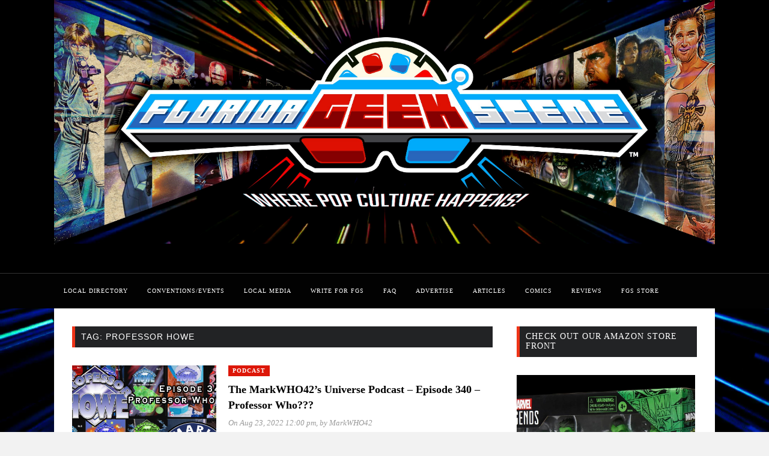

--- FILE ---
content_type: text/html; charset=UTF-8
request_url: https://floridageekscene.com/tag/professor-howe/
body_size: 21447
content:
<!DOCTYPE html><html lang="en-US"><head><script data-no-optimize="1">var litespeed_docref=sessionStorage.getItem("litespeed_docref");litespeed_docref&&(Object.defineProperty(document,"referrer",{get:function(){return litespeed_docref}}),sessionStorage.removeItem("litespeed_docref"));</script> <script type="litespeed/javascript" data-src="https://cdn.purpleads.io/load.js?publisherId=f2a8dec57533638b3dc8fbac27e599fb:2027796e633b32d8e3aa5e0f0f7de7fe90a753b4e1654404807733a36c0631ad6c0197b5b803c013aeb9d304f8eb7993b7795b0c03f51010ecdc277a688006e7" id="purpleads-client"></script> <meta charset="UTF-8"><meta http-equiv="X-UA-Compatible" content="IE=edge"><meta name="viewport" content="width=device-width, initial-scale=1"><link rel="profile" href="http://gmpg.org/xfn/11"><link rel="pingback" href="https://floridageekscene.com/xmlrpc.php"> <script type="litespeed/javascript" data-src='/wp-includes/js/jquery/jquery.js?ver=1.12.4'></script> <script type="litespeed/javascript" data-src='/wp-content/plugins/eventON/assets/js/eventon_functions.js?ver=2.6.12'></script> <script type="litespeed/javascript" data-src='/wp-content/plugins/eventON/assets/js/eventon_script.js?ver=2.6.12'></script> <title>Professor Howe &#8211; Florida Geek Scene</title><meta name='robots' content='max-image-preview:large' /> <script data-no-defer="1" data-ezscrex="false" data-cfasync="false" data-pagespeed-no-defer data-cookieconsent="ignore">var ctPublicFunctions = {"_ajax_nonce":"ececb76ba1","_rest_nonce":"1cf17a8956","_ajax_url":"\/wp-admin\/admin-ajax.php","_rest_url":"https:\/\/floridageekscene.com\/wp-json\/","data__cookies_type":"native","data__ajax_type":"rest","data__bot_detector_enabled":0,"data__frontend_data_log_enabled":1,"cookiePrefix":"","wprocket_detected":false,"host_url":"floridageekscene.com","text__ee_click_to_select":"Click to select the whole data","text__ee_original_email":"The complete one is","text__ee_got_it":"Got it","text__ee_blocked":"Blocked","text__ee_cannot_connect":"Cannot connect","text__ee_cannot_decode":"Can not decode email. Unknown reason","text__ee_email_decoder":"CleanTalk email decoder","text__ee_wait_for_decoding":"The magic is on the way!","text__ee_decoding_process":"Please wait a few seconds while we decode the contact data."}</script> <script data-no-defer="1" data-ezscrex="false" data-cfasync="false" data-pagespeed-no-defer data-cookieconsent="ignore">var ctPublic = {"_ajax_nonce":"ececb76ba1","settings__forms__check_internal":"0","settings__forms__check_external":"0","settings__forms__force_protection":0,"settings__forms__search_test":"1","settings__forms__wc_add_to_cart":"0","settings__data__bot_detector_enabled":0,"settings__sfw__anti_crawler":0,"blog_home":"https:\/\/floridageekscene.com\/","pixel__setting":"0","pixel__enabled":false,"pixel__url":null,"data__email_check_before_post":"1","data__email_check_exist_post":0,"data__cookies_type":"native","data__key_is_ok":true,"data__visible_fields_required":true,"wl_brandname":"Anti-Spam by CleanTalk","wl_brandname_short":"CleanTalk","ct_checkjs_key":"4401e7d10da39397b9009ae2dc54bbdaf288a1b26b59dd8cc47f31888f53bf5f","emailEncoderPassKey":"989d8a9bde3da31c8f3e22e14dcc5e9f","bot_detector_forms_excluded":"W10=","advancedCacheExists":false,"varnishCacheExists":false,"wc_ajax_add_to_cart":false}</script> <link rel='dns-prefetch' href='//stats.wp.com' /><link rel='dns-prefetch' href='//fonts.googleapis.com' /><link rel='dns-prefetch' href='//v0.wordpress.com' /><link rel='dns-prefetch' href='//widgets.wp.com' /><link rel='dns-prefetch' href='//s0.wp.com' /><link rel='dns-prefetch' href='//0.gravatar.com' /><link rel='dns-prefetch' href='//1.gravatar.com' /><link rel='dns-prefetch' href='//2.gravatar.com' /><link rel='dns-prefetch' href='//jetpack.wordpress.com' /><link rel='dns-prefetch' href='//public-api.wordpress.com' /><link rel='preconnect' href='//i0.wp.com' /><link rel='preconnect' href='//c0.wp.com' /><link rel='preconnect' href='https://fonts.gstatic.com' crossorigin /><style type="text/css">.epvc-eye {
				margin-right: 3px;
				width: 13px;
				display: inline-block;
				height: 13px;
				border: solid 1px #000;
				border-radius:  75% 15%;
				position: relative;
				transform: rotate(45deg);
			}
			.epvc-eye:before {
				content: '';
				display: block;
				position: absolute;
				width: 5px;
				height: 5px;
				border: solid 1px #000;
				border-radius: 50%;
				left: 3px;
				top: 3px;
			}</style><style id='wp-img-auto-sizes-contain-inline-css' type='text/css'>img:is([sizes=auto i],[sizes^="auto," i]){contain-intrinsic-size:3000px 1500px}
/*# sourceURL=wp-img-auto-sizes-contain-inline-css */</style><link data-optimized="2" rel="stylesheet" href="https://floridageekscene.com/wp-content/litespeed/css/655c4ca9b8c47080a22d507d00a3188b.css?ver=757da" /><link rel='stylesheet' id='wp-block-library-css' href='https://c0.wp.com/c/6.9/wp-includes/css/dist/block-library/style.min.css' type='text/css' media='all' /><style id='wp-block-paragraph-inline-css' type='text/css'>.is-small-text{font-size:.875em}.is-regular-text{font-size:1em}.is-large-text{font-size:2.25em}.is-larger-text{font-size:3em}.has-drop-cap:not(:focus):first-letter{float:left;font-size:8.4em;font-style:normal;font-weight:100;line-height:.68;margin:.05em .1em 0 0;text-transform:uppercase}body.rtl .has-drop-cap:not(:focus):first-letter{float:none;margin-left:.1em}p.has-drop-cap.has-background{overflow:hidden}:root :where(p.has-background){padding:1.25em 2.375em}:where(p.has-text-color:not(.has-link-color)) a{color:inherit}p.has-text-align-left[style*="writing-mode:vertical-lr"],p.has-text-align-right[style*="writing-mode:vertical-rl"]{rotate:180deg}
/*# sourceURL=https://c0.wp.com/c/6.9/wp-includes/blocks/paragraph/style.min.css */</style><link rel='stylesheet' id='mediaelement-css' href='https://c0.wp.com/c/6.9/wp-includes/js/mediaelement/mediaelementplayer-legacy.min.css' type='text/css' media='all' /><link rel='stylesheet' id='wp-mediaelement-css' href='https://c0.wp.com/c/6.9/wp-includes/js/mediaelement/wp-mediaelement.min.css' type='text/css' media='all' /><style id='global-styles-inline-css' type='text/css'>:root{--wp--preset--aspect-ratio--square: 1;--wp--preset--aspect-ratio--4-3: 4/3;--wp--preset--aspect-ratio--3-4: 3/4;--wp--preset--aspect-ratio--3-2: 3/2;--wp--preset--aspect-ratio--2-3: 2/3;--wp--preset--aspect-ratio--16-9: 16/9;--wp--preset--aspect-ratio--9-16: 9/16;--wp--preset--color--black: #000000;--wp--preset--color--cyan-bluish-gray: #abb8c3;--wp--preset--color--white: #ffffff;--wp--preset--color--pale-pink: #f78da7;--wp--preset--color--vivid-red: #cf2e2e;--wp--preset--color--luminous-vivid-orange: #ff6900;--wp--preset--color--luminous-vivid-amber: #fcb900;--wp--preset--color--light-green-cyan: #7bdcb5;--wp--preset--color--vivid-green-cyan: #00d084;--wp--preset--color--pale-cyan-blue: #8ed1fc;--wp--preset--color--vivid-cyan-blue: #0693e3;--wp--preset--color--vivid-purple: #9b51e0;--wp--preset--gradient--vivid-cyan-blue-to-vivid-purple: linear-gradient(135deg,rgb(6,147,227) 0%,rgb(155,81,224) 100%);--wp--preset--gradient--light-green-cyan-to-vivid-green-cyan: linear-gradient(135deg,rgb(122,220,180) 0%,rgb(0,208,130) 100%);--wp--preset--gradient--luminous-vivid-amber-to-luminous-vivid-orange: linear-gradient(135deg,rgb(252,185,0) 0%,rgb(255,105,0) 100%);--wp--preset--gradient--luminous-vivid-orange-to-vivid-red: linear-gradient(135deg,rgb(255,105,0) 0%,rgb(207,46,46) 100%);--wp--preset--gradient--very-light-gray-to-cyan-bluish-gray: linear-gradient(135deg,rgb(238,238,238) 0%,rgb(169,184,195) 100%);--wp--preset--gradient--cool-to-warm-spectrum: linear-gradient(135deg,rgb(74,234,220) 0%,rgb(151,120,209) 20%,rgb(207,42,186) 40%,rgb(238,44,130) 60%,rgb(251,105,98) 80%,rgb(254,248,76) 100%);--wp--preset--gradient--blush-light-purple: linear-gradient(135deg,rgb(255,206,236) 0%,rgb(152,150,240) 100%);--wp--preset--gradient--blush-bordeaux: linear-gradient(135deg,rgb(254,205,165) 0%,rgb(254,45,45) 50%,rgb(107,0,62) 100%);--wp--preset--gradient--luminous-dusk: linear-gradient(135deg,rgb(255,203,112) 0%,rgb(199,81,192) 50%,rgb(65,88,208) 100%);--wp--preset--gradient--pale-ocean: linear-gradient(135deg,rgb(255,245,203) 0%,rgb(182,227,212) 50%,rgb(51,167,181) 100%);--wp--preset--gradient--electric-grass: linear-gradient(135deg,rgb(202,248,128) 0%,rgb(113,206,126) 100%);--wp--preset--gradient--midnight: linear-gradient(135deg,rgb(2,3,129) 0%,rgb(40,116,252) 100%);--wp--preset--font-size--small: 13px;--wp--preset--font-size--medium: 20px;--wp--preset--font-size--large: 36px;--wp--preset--font-size--x-large: 42px;--wp--preset--spacing--20: 0.44rem;--wp--preset--spacing--30: 0.67rem;--wp--preset--spacing--40: 1rem;--wp--preset--spacing--50: 1.5rem;--wp--preset--spacing--60: 2.25rem;--wp--preset--spacing--70: 3.38rem;--wp--preset--spacing--80: 5.06rem;--wp--preset--shadow--natural: 6px 6px 9px rgba(0, 0, 0, 0.2);--wp--preset--shadow--deep: 12px 12px 50px rgba(0, 0, 0, 0.4);--wp--preset--shadow--sharp: 6px 6px 0px rgba(0, 0, 0, 0.2);--wp--preset--shadow--outlined: 6px 6px 0px -3px rgb(255, 255, 255), 6px 6px rgb(0, 0, 0);--wp--preset--shadow--crisp: 6px 6px 0px rgb(0, 0, 0);}:where(.is-layout-flex){gap: 0.5em;}:where(.is-layout-grid){gap: 0.5em;}body .is-layout-flex{display: flex;}.is-layout-flex{flex-wrap: wrap;align-items: center;}.is-layout-flex > :is(*, div){margin: 0;}body .is-layout-grid{display: grid;}.is-layout-grid > :is(*, div){margin: 0;}:where(.wp-block-columns.is-layout-flex){gap: 2em;}:where(.wp-block-columns.is-layout-grid){gap: 2em;}:where(.wp-block-post-template.is-layout-flex){gap: 1.25em;}:where(.wp-block-post-template.is-layout-grid){gap: 1.25em;}.has-black-color{color: var(--wp--preset--color--black) !important;}.has-cyan-bluish-gray-color{color: var(--wp--preset--color--cyan-bluish-gray) !important;}.has-white-color{color: var(--wp--preset--color--white) !important;}.has-pale-pink-color{color: var(--wp--preset--color--pale-pink) !important;}.has-vivid-red-color{color: var(--wp--preset--color--vivid-red) !important;}.has-luminous-vivid-orange-color{color: var(--wp--preset--color--luminous-vivid-orange) !important;}.has-luminous-vivid-amber-color{color: var(--wp--preset--color--luminous-vivid-amber) !important;}.has-light-green-cyan-color{color: var(--wp--preset--color--light-green-cyan) !important;}.has-vivid-green-cyan-color{color: var(--wp--preset--color--vivid-green-cyan) !important;}.has-pale-cyan-blue-color{color: var(--wp--preset--color--pale-cyan-blue) !important;}.has-vivid-cyan-blue-color{color: var(--wp--preset--color--vivid-cyan-blue) !important;}.has-vivid-purple-color{color: var(--wp--preset--color--vivid-purple) !important;}.has-black-background-color{background-color: var(--wp--preset--color--black) !important;}.has-cyan-bluish-gray-background-color{background-color: var(--wp--preset--color--cyan-bluish-gray) !important;}.has-white-background-color{background-color: var(--wp--preset--color--white) !important;}.has-pale-pink-background-color{background-color: var(--wp--preset--color--pale-pink) !important;}.has-vivid-red-background-color{background-color: var(--wp--preset--color--vivid-red) !important;}.has-luminous-vivid-orange-background-color{background-color: var(--wp--preset--color--luminous-vivid-orange) !important;}.has-luminous-vivid-amber-background-color{background-color: var(--wp--preset--color--luminous-vivid-amber) !important;}.has-light-green-cyan-background-color{background-color: var(--wp--preset--color--light-green-cyan) !important;}.has-vivid-green-cyan-background-color{background-color: var(--wp--preset--color--vivid-green-cyan) !important;}.has-pale-cyan-blue-background-color{background-color: var(--wp--preset--color--pale-cyan-blue) !important;}.has-vivid-cyan-blue-background-color{background-color: var(--wp--preset--color--vivid-cyan-blue) !important;}.has-vivid-purple-background-color{background-color: var(--wp--preset--color--vivid-purple) !important;}.has-black-border-color{border-color: var(--wp--preset--color--black) !important;}.has-cyan-bluish-gray-border-color{border-color: var(--wp--preset--color--cyan-bluish-gray) !important;}.has-white-border-color{border-color: var(--wp--preset--color--white) !important;}.has-pale-pink-border-color{border-color: var(--wp--preset--color--pale-pink) !important;}.has-vivid-red-border-color{border-color: var(--wp--preset--color--vivid-red) !important;}.has-luminous-vivid-orange-border-color{border-color: var(--wp--preset--color--luminous-vivid-orange) !important;}.has-luminous-vivid-amber-border-color{border-color: var(--wp--preset--color--luminous-vivid-amber) !important;}.has-light-green-cyan-border-color{border-color: var(--wp--preset--color--light-green-cyan) !important;}.has-vivid-green-cyan-border-color{border-color: var(--wp--preset--color--vivid-green-cyan) !important;}.has-pale-cyan-blue-border-color{border-color: var(--wp--preset--color--pale-cyan-blue) !important;}.has-vivid-cyan-blue-border-color{border-color: var(--wp--preset--color--vivid-cyan-blue) !important;}.has-vivid-purple-border-color{border-color: var(--wp--preset--color--vivid-purple) !important;}.has-vivid-cyan-blue-to-vivid-purple-gradient-background{background: var(--wp--preset--gradient--vivid-cyan-blue-to-vivid-purple) !important;}.has-light-green-cyan-to-vivid-green-cyan-gradient-background{background: var(--wp--preset--gradient--light-green-cyan-to-vivid-green-cyan) !important;}.has-luminous-vivid-amber-to-luminous-vivid-orange-gradient-background{background: var(--wp--preset--gradient--luminous-vivid-amber-to-luminous-vivid-orange) !important;}.has-luminous-vivid-orange-to-vivid-red-gradient-background{background: var(--wp--preset--gradient--luminous-vivid-orange-to-vivid-red) !important;}.has-very-light-gray-to-cyan-bluish-gray-gradient-background{background: var(--wp--preset--gradient--very-light-gray-to-cyan-bluish-gray) !important;}.has-cool-to-warm-spectrum-gradient-background{background: var(--wp--preset--gradient--cool-to-warm-spectrum) !important;}.has-blush-light-purple-gradient-background{background: var(--wp--preset--gradient--blush-light-purple) !important;}.has-blush-bordeaux-gradient-background{background: var(--wp--preset--gradient--blush-bordeaux) !important;}.has-luminous-dusk-gradient-background{background: var(--wp--preset--gradient--luminous-dusk) !important;}.has-pale-ocean-gradient-background{background: var(--wp--preset--gradient--pale-ocean) !important;}.has-electric-grass-gradient-background{background: var(--wp--preset--gradient--electric-grass) !important;}.has-midnight-gradient-background{background: var(--wp--preset--gradient--midnight) !important;}.has-small-font-size{font-size: var(--wp--preset--font-size--small) !important;}.has-medium-font-size{font-size: var(--wp--preset--font-size--medium) !important;}.has-large-font-size{font-size: var(--wp--preset--font-size--large) !important;}.has-x-large-font-size{font-size: var(--wp--preset--font-size--x-large) !important;}
/*# sourceURL=global-styles-inline-css */</style><style id='classic-theme-styles-inline-css' type='text/css'>/*! This file is auto-generated */
.wp-block-button__link{color:#fff;background-color:#32373c;border-radius:9999px;box-shadow:none;text-decoration:none;padding:calc(.667em + 2px) calc(1.333em + 2px);font-size:1.125em}.wp-block-file__button{background:#32373c;color:#fff;text-decoration:none}
/*# sourceURL=/wp-includes/css/classic-themes.min.css */</style><style id='mashsb-styles-inline-css' type='text/css'>.mashsb-count {color:#cccccc;}@media only screen and (min-width:568px){.mashsb-buttons a {min-width: 177px;}}
/*# sourceURL=mashsb-styles-inline-css */</style><style id='spiffycal-styles-inline-css' type='text/css'>/* Make Spiffy Calendar bigger on a page */
.spiffy-calendar {
    font-size: 18px;
    line-height: 1.6;
    padding: 25px;
    max-width: 100%;
}

/* Header and day names */
.spiffy-calendar .spiffy-cal-header,
.spiffy-calendar .spiffy-cal-daynames {
    font-size: 20px;
    text-align: center;
    padding: 10px 0;
}

/* Each week row */
.spiffy-calendar .spiffy-cal-week {
    display: flex;
    justify-content: space-between;
}

/* Individual day boxes (wider and taller) */
.spiffy-calendar .spiffy-cal-day {
    flex: 1 0 14.28%;
    min-width: 150px;
    min-height: 140px;
    padding: 12px;
    border: 1px solid #ccc;
    box-sizing: border-box;
    font-size: 16px;
}

/* Make the bottom row of date boxes taller */
.spiffy-calendar .spiffy-cal-week:last-child .spiffy-cal-day {
    min-height: 180px;
}

/* Day number (e.g., 1, 2, 3...) */
.spiffy-calendar .day-number {
    font-size: 22px;
    font-weight: bold;
    margin-bottom: 8px;
    display: block;
}

/* Events inside each day */
.spiffy-calendar .spiffy-event {
    font-size: 16px;
    margin-top: 6px;
    line-height: 1.4;
}

	.spiffy-ics .spiffy-button {
	float: right;
	margin-top: 20px;
	box-shadow: none !important;
	padding: 3px;
	text-decoration: none !important;
	}

.spiffy-updated {
	color: green;
	font-weight: bold;
}
.spiffy-error {
	color: #c00;
	font-weight: bold;
}

/* Make Twenty Nineteen theme look good */
table.spiffy-fe-submit td, table.spiffy-fe-submit th {
	word-break: normal;
}

/* Make Twenty Seventeen theme look good */
.entry-content .updated {
	display: block !important;  
}
.calendricalDatePopup a, 
.calendricalDatePopup a:hover {
    box-shadow: none;
}
.calendricalDatePopup tr, .calendricalDatePopup th {
    border: none;
}
.calendricalDatePopup table {
    margin: 0;   
}
.calendricalDatePopup {
    box-sizing: content-box;
    background-color: #eee;
}
.spiffy-manage-events {
	list-style-type: none;
}
span.spiffy-manage-date {
    font-size: small;
}
.spiffy-manage-events a {
	text-decoration: none;
}
.spiffy-manage-events span.dashicons {
    font-size: 16px;
    width: 16px;
    height: 16px;
	padding: 2px;
	box-sizing: content-box;
	vertical-align: middle;
	border-radius: 50%;
}
.spiffy-manage-events span.dashicons.dashicons-edit,
.spiffy-manage-events span.dashicons.dashicons-no-alt {
    background: #CCCCCC;
    color: white;
}
.spiffy-manage-events span.dashicons.dashicons-edit:hover {
    background: #03A9F4;
    color: white;
}
.spiffy-manage-events span.dashicons.dashicons-no-alt:hover {
    background: #c00;
    color: white;
}
.spiffy-manage-title {
	font-weight: bold;
	font-style: italic;
	margin: 0 9px;
}
.spiffy-form-desc {
	font-style: italic;
	font-size: .9em;
}


span.spiffy-custom-fields {
	display: block;
}		
span.spiffy-custom-field {
    display: block;
    margin-bottom: 10px;
	font-weight: normal;
}
span.spiffy-custom-field span.spiffy-custom-label {
	font-weight: bold;
	display: inline;
}
span.spiffy-custom-heading {
    font-size: 1.1em;
}
span.spiffy-custom-fields span.spiffy-custom-heading {
	display: none;
}
span.spiffy-custom-fields span.spiffy-custom-heading + span[class^="spiffy-custom-field-"] {
	display: block;
}
.spiffy-custom-field p {
    margin: 10px 0 0 0 !important;
}
.page-upcoming-events .spiffy-custom-fields, .page-todays-events .spiffy-custom-fields {
	clear: left;
}
tr.spiffy-custom-heading {
    font-size: 1.1em;
    font-weight: bold;
}
tr.spiffy-custom-heading td {
    padding: 20px 0;
}

/*# sourceURL=spiffycal-styles-inline-css */</style><style id='marstheme-style-inline-css' type='text/css'>#header {
    height: 410px;
}
#header #logo{
    padding-top: 0px;
}
#header {
    background: #000000;
}
#navigation .menu li a:hover:after, 
#navigation .menu .current-menu-item a:after{
    background: #DD1708;
}
#footer {
    height: 100px;
}
#footer {
    background: #000000;#navigation{
				border-top: 1px solid #020202;
				border-bottom: 1px solid #020202;			
			}
			.top-social{
				background: #020202;
				box-shadow: rgba(225,225,225,0.15) -1px 0 0,rgba(225,225,225,0.15) 1px 0 0,rgba(0,0,0,0.65) 0px 0px 1px inset;
			}.block-heading{
				border-left: 5px solid #D5D5D5;
			}
/*# sourceURL=marstheme-style-inline-css */</style><link rel='stylesheet' id='jetpack_likes-css' href='https://c0.wp.com/p/jetpack/15.4/modules/likes/style.css' type='text/css' media='all' /><link rel="preload" as="style" href="https://fonts.googleapis.com/css?family=Open%20Sans:300,400,500,600,700,800,300italic,400italic,500italic,600italic,700italic,800italic%7COswald:200,300,400,500,600,700&#038;display=swap&#038;ver=1747804321" /><noscript><link rel="stylesheet" href="https://fonts.googleapis.com/css?family=Open%20Sans:300,400,500,600,700,800,300italic,400italic,500italic,600italic,700italic,800italic%7COswald:200,300,400,500,600,700&#038;display=swap&#038;ver=1747804321" /></noscript><script type="litespeed/javascript" data-src="https://c0.wp.com/c/6.9/wp-includes/js/jquery/jquery.min.js" id="jquery-core-js"></script> <script type="litespeed/javascript" data-src="https://c0.wp.com/c/6.9/wp-includes/js/jquery/jquery-migrate.min.js" id="jquery-migrate-js"></script> <script type="litespeed/javascript" data-src="https://c0.wp.com/c/6.9/wp-includes/js/dist/vendor/react.min.js" id="react-js"></script> <script type="litespeed/javascript" data-src="https://c0.wp.com/c/6.9/wp-includes/js/dist/vendor/react-dom.min.js" id="react-dom-js"></script> <script type="litespeed/javascript" data-src="https://c0.wp.com/c/6.9/wp-includes/js/dist/vendor/react-jsx-runtime.min.js" id="react-jsx-runtime-js"></script> <script type="litespeed/javascript" data-src="https://c0.wp.com/c/6.9/wp-includes/js/dist/dom-ready.min.js" id="wp-dom-ready-js"></script> <script type="litespeed/javascript" data-src="https://c0.wp.com/c/6.9/wp-includes/js/dist/hooks.min.js" id="wp-hooks-js"></script> <script type="litespeed/javascript" data-src="https://c0.wp.com/c/6.9/wp-includes/js/dist/i18n.min.js" id="wp-i18n-js"></script> <script id="wp-i18n-js-after" type="litespeed/javascript">wp.i18n.setLocaleData({'text direction\u0004ltr':['ltr']})</script> <script type="litespeed/javascript" data-src="https://c0.wp.com/c/6.9/wp-includes/js/dist/a11y.min.js" id="wp-a11y-js"></script> <script type="litespeed/javascript" data-src="https://c0.wp.com/c/6.9/wp-includes/js/dist/url.min.js" id="wp-url-js"></script> <script type="litespeed/javascript" data-src="https://c0.wp.com/c/6.9/wp-includes/js/dist/api-fetch.min.js" id="wp-api-fetch-js"></script> <script id="wp-api-fetch-js-after" type="litespeed/javascript">wp.apiFetch.use(wp.apiFetch.createRootURLMiddleware("https://floridageekscene.com/wp-json/"));wp.apiFetch.nonceMiddleware=wp.apiFetch.createNonceMiddleware("1cf17a8956");wp.apiFetch.use(wp.apiFetch.nonceMiddleware);wp.apiFetch.use(wp.apiFetch.mediaUploadMiddleware);wp.apiFetch.nonceEndpoint="https://floridageekscene.com/wp-admin/admin-ajax.php?action=rest-nonce"</script> <script type="litespeed/javascript" data-src="https://c0.wp.com/c/6.9/wp-includes/js/dist/blob.min.js" id="wp-blob-js"></script> <script type="litespeed/javascript" data-src="https://c0.wp.com/c/6.9/wp-includes/js/dist/block-serialization-default-parser.min.js" id="wp-block-serialization-default-parser-js"></script> <script type="litespeed/javascript" data-src="https://c0.wp.com/c/6.9/wp-includes/js/dist/autop.min.js" id="wp-autop-js"></script> <script type="litespeed/javascript" data-src="https://c0.wp.com/c/6.9/wp-includes/js/dist/deprecated.min.js" id="wp-deprecated-js"></script> <script type="litespeed/javascript" data-src="https://c0.wp.com/c/6.9/wp-includes/js/dist/dom.min.js" id="wp-dom-js"></script> <script type="litespeed/javascript" data-src="https://c0.wp.com/c/6.9/wp-includes/js/dist/escape-html.min.js" id="wp-escape-html-js"></script> <script type="litespeed/javascript" data-src="https://c0.wp.com/c/6.9/wp-includes/js/dist/element.min.js" id="wp-element-js"></script> <script type="litespeed/javascript" data-src="https://c0.wp.com/c/6.9/wp-includes/js/dist/is-shallow-equal.min.js" id="wp-is-shallow-equal-js"></script> <script type="litespeed/javascript" data-src="https://c0.wp.com/c/6.9/wp-includes/js/dist/keycodes.min.js" id="wp-keycodes-js"></script> <script type="litespeed/javascript" data-src="https://c0.wp.com/c/6.9/wp-includes/js/dist/priority-queue.min.js" id="wp-priority-queue-js"></script> <script type="litespeed/javascript" data-src="https://c0.wp.com/c/6.9/wp-includes/js/dist/compose.min.js" id="wp-compose-js"></script> <script type="litespeed/javascript" data-src="https://c0.wp.com/c/6.9/wp-includes/js/dist/private-apis.min.js" id="wp-private-apis-js"></script> <script type="litespeed/javascript" data-src="https://c0.wp.com/c/6.9/wp-includes/js/dist/redux-routine.min.js" id="wp-redux-routine-js"></script> <script type="litespeed/javascript" data-src="https://c0.wp.com/c/6.9/wp-includes/js/dist/data.min.js" id="wp-data-js"></script> <script id="wp-data-js-after" type="litespeed/javascript">(function(){var userId=0;var storageKey="WP_DATA_USER_"+userId;wp.data.use(wp.data.plugins.persistence,{storageKey:storageKey})})()</script> <script type="litespeed/javascript" data-src="https://c0.wp.com/c/6.9/wp-includes/js/dist/html-entities.min.js" id="wp-html-entities-js"></script> <script type="litespeed/javascript" data-src="https://c0.wp.com/c/6.9/wp-includes/js/dist/rich-text.min.js" id="wp-rich-text-js"></script> <script type="litespeed/javascript" data-src="https://c0.wp.com/c/6.9/wp-includes/js/dist/shortcode.min.js" id="wp-shortcode-js"></script> <script type="litespeed/javascript" data-src="https://c0.wp.com/c/6.9/wp-includes/js/dist/warning.min.js" id="wp-warning-js"></script> <script type="litespeed/javascript" data-src="https://c0.wp.com/c/6.9/wp-includes/js/dist/blocks.min.js" id="wp-blocks-js"></script> <script type="litespeed/javascript" data-src="https://c0.wp.com/c/6.9/wp-includes/js/dist/vendor/moment.min.js" id="moment-js"></script> <script id="moment-js-after" type="litespeed/javascript">moment.updateLocale('en_US',{"months":["January","February","March","April","May","June","July","August","September","October","November","December"],"monthsShort":["Jan","Feb","Mar","Apr","May","Jun","Jul","Aug","Sep","Oct","Nov","Dec"],"weekdays":["Sunday","Monday","Tuesday","Wednesday","Thursday","Friday","Saturday"],"weekdaysShort":["Sun","Mon","Tue","Wed","Thu","Fri","Sat"],"week":{"dow":1},"longDateFormat":{"LT":"g:i a","LTS":null,"L":null,"LL":"F j, Y","LLL":"F j, Y g:i a","LLLL":null}})</script> <script type="litespeed/javascript" data-src="https://c0.wp.com/c/6.9/wp-includes/js/dist/date.min.js" id="wp-date-js"></script> <script id="wp-date-js-after" type="litespeed/javascript">wp.date.setSettings({"l10n":{"locale":"en_US","months":["January","February","March","April","May","June","July","August","September","October","November","December"],"monthsShort":["Jan","Feb","Mar","Apr","May","Jun","Jul","Aug","Sep","Oct","Nov","Dec"],"weekdays":["Sunday","Monday","Tuesday","Wednesday","Thursday","Friday","Saturday"],"weekdaysShort":["Sun","Mon","Tue","Wed","Thu","Fri","Sat"],"meridiem":{"am":"am","pm":"pm","AM":"AM","PM":"PM"},"relative":{"future":"%s from now","past":"%s ago","s":"a second","ss":"%d seconds","m":"a minute","mm":"%d minutes","h":"an hour","hh":"%d hours","d":"a day","dd":"%d days","M":"a month","MM":"%d months","y":"a year","yy":"%d years"},"startOfWeek":1},"formats":{"time":"g:i a","date":"F j, Y","datetime":"F j, Y g:i a","datetimeAbbreviated":"M j, Y g:i a"},"timezone":{"offset":-4,"offsetFormatted":"-4","string":"","abbr":""}})</script> <script type="litespeed/javascript" data-src="https://c0.wp.com/c/6.9/wp-includes/js/dist/primitives.min.js" id="wp-primitives-js"></script> <script type="litespeed/javascript" data-src="https://c0.wp.com/c/6.9/wp-includes/js/dist/components.min.js" id="wp-components-js"></script> <script type="litespeed/javascript" data-src="https://c0.wp.com/c/6.9/wp-includes/js/dist/keyboard-shortcuts.min.js" id="wp-keyboard-shortcuts-js"></script> <script type="litespeed/javascript" data-src="https://c0.wp.com/c/6.9/wp-includes/js/dist/commands.min.js" id="wp-commands-js"></script> <script type="litespeed/javascript" data-src="https://c0.wp.com/c/6.9/wp-includes/js/dist/notices.min.js" id="wp-notices-js"></script> <script type="litespeed/javascript" data-src="https://c0.wp.com/c/6.9/wp-includes/js/dist/preferences-persistence.min.js" id="wp-preferences-persistence-js"></script> <script type="litespeed/javascript" data-src="https://c0.wp.com/c/6.9/wp-includes/js/dist/preferences.min.js" id="wp-preferences-js"></script> <script id="wp-preferences-js-after" type="litespeed/javascript">(function(){var serverData=!1;var userId="0";var persistenceLayer=wp.preferencesPersistence.__unstableCreatePersistenceLayer(serverData,userId);var preferencesStore=wp.preferences.store;wp.data.dispatch(preferencesStore).setPersistenceLayer(persistenceLayer)})()</script> <script type="litespeed/javascript" data-src="https://c0.wp.com/c/6.9/wp-includes/js/dist/style-engine.min.js" id="wp-style-engine-js"></script> <script type="litespeed/javascript" data-src="https://c0.wp.com/c/6.9/wp-includes/js/dist/token-list.min.js" id="wp-token-list-js"></script> <script type="litespeed/javascript" data-src="https://c0.wp.com/c/6.9/wp-includes/js/dist/block-editor.min.js" id="wp-block-editor-js"></script> <script id="aikit_index_js-js-after" type="litespeed/javascript">var aikit={"nonce":"1cf17a8956","siteUrl":"https:\/\/floridageekscene.com","pluginUrl":"https:\/\/floridageekscene.com\/wp-content\/plugins\/aikit\/","autocompletedTextBackgroundColor":"","isOpenAIKeyValid":!0,"selectedLanguage":"en","prompts":{"paragraph":{"menuTitle":"Write a paragraph on this","requiresTextSelection":!0,"icon":"paragraph","generatedTextPlacement":"below"},"continue":{"menuTitle":"Continue this text","requiresTextSelection":!0,"icon":"pencil","generatedTextPlacement":"below"},"ideas":{"menuTitle":"Generate ideas on this","requiresTextSelection":!0,"icon":"idea","generatedTextPlacement":"below"},"article":{"menuTitle":"Write an article about this","requiresTextSelection":!0,"icon":"article","generatedTextPlacement":"below"},"tldr":{"menuTitle":"Generate a TL;DR","requiresTextSelection":!0,"icon":"zip","generatedTextPlacement":"below"},"summarize":{"menuTitle":"Summarize","requiresTextSelection":!0,"icon":"summarize","generatedTextPlacement":"below"},"summarize-concise":{"menuTitle":"Summarize (concise)","requiresTextSelection":!0,"icon":"summaryConcise","generatedTextPlacement":"below"},"summarize-bullet-points":{"menuTitle":"Summarize (bullet points)","requiresTextSelection":!0,"icon":"bulletPoints","generatedTextPlacement":"below"},"paraphrase":{"menuTitle":"Paraphrase","requiresTextSelection":!0,"icon":"paraphrase","generatedTextPlacement":"below"},"paraphrase-sarcastic":{"menuTitle":"Paraphrase (sarcastic)","requiresTextSelection":!0,"icon":"tongue","generatedTextPlacement":"below"},"paraphrase-humorous":{"menuTitle":"Paraphrase (humorous)","requiresTextSelection":!0,"icon":"laugh","generatedTextPlacement":"below"},"subtitle":{"menuTitle":"Generate subtitle","requiresTextSelection":!0,"icon":"title","generatedTextPlacement":"above"},"ad":{"menuTitle":"Turn into advertisement","requiresTextSelection":!0,"icon":"megaphone","generatedTextPlacement":"below"},"eli5":{"menuTitle":"Explain to a 5 years old kid","requiresTextSelection":!0,"icon":"baby","generatedTextPlacement":"below"},"quote":{"menuTitle":"Find a matching quote","requiresTextSelection":!0,"icon":"quote","generatedTextPlacement":"below"},"image-prompt":{"menuTitle":"Generate image idea","requiresTextSelection":!0,"icon":"image","generatedTextPlacement":"below"}},"imageGenerationOptions":{"counts":["1","2","4"],"sizes":{"small":"256x256","medium":"512x512","large":"1024x1024"}}}</script> <script id="mashsb-js-extra" type="litespeed/javascript">var mashsb={"shares":"16","round_shares":"1","animate_shares":"0","dynamic_buttons":"0","share_url":"https://floridageekscene.com/2022/08/23/the-markwho42s-universe-podcast-episode-340-professor-who/","title":"The+MarkWHO42%E2%80%99s+Universe+Podcast+%E2%80%93+Episode+340+%E2%80%93+Professor+Who%3F%3F%3F","image":"https://floridageekscene.com/wp-content/uploads/2022/08/340-logo.png","desc":"What is funny, irreverent, and an excellent parody of Doctor Who? Professor Howe, of course. Why write a Doctor Who parody book series? Good question\u2026 find out here. In the most recent volume of these \u2026","hashtag":"FLGeekScene","subscribe":"content","subscribe_url":"","activestatus":"1","singular":"0","twitter_popup":"1","refresh":"0","nonce":"197f2083fc","postid":"","servertime":"1768658220","ajaxurl":"https://floridageekscene.com/wp-admin/admin-ajax.php"}</script> <link rel="https://api.w.org/" href="https://floridageekscene.com/wp-json/" /><link rel="alternate" title="JSON" type="application/json" href="https://floridageekscene.com/wp-json/wp/v2/tags/5488" /><link rel="EditURI" type="application/rsd+xml" title="RSD" href="https://floridageekscene.com/xmlrpc.php?rsd" /><meta name="generator" content="Redux 4.5.10" /><style type="text/css">.eafl-disclaimer-small{font-size:.8em}.eafl-disclaimer-smaller{font-size:.6em}</style><link rel='dns-prefetch' href='https://i0.wp.com/'><link rel='preconnect' href='https://i0.wp.com/' crossorigin><link rel='dns-prefetch' href='https://i1.wp.com/'><link rel='preconnect' href='https://i1.wp.com/' crossorigin><link rel='dns-prefetch' href='https://i2.wp.com/'><link rel='preconnect' href='https://i2.wp.com/' crossorigin><link rel='dns-prefetch' href='https://i3.wp.com/'><link rel='preconnect' href='https://i3.wp.com/' crossorigin><meta property="fb:app_id" content="210711373246817" /> <script type="text/javascript">function powerpress_pinw(pinw_url){window.open(pinw_url, 'PowerPressPlayer','toolbar=0,status=0,resizable=1,width=460,height=320');	return false;}
                //-->

                // tabnab protection
                window.addEventListener('load', function () {
                    // make all links have rel="noopener noreferrer"
                    document.querySelectorAll('a[target="_blank"]').forEach(link => {
                        link.setAttribute('rel', 'noopener noreferrer');
                    });
                });</script> <script src=https://cdn.prplads.com/load.js?publisherId=80736054d83778c76781e2611066f2bd:f8dc03b04ae7cd3d86e29563d85010676418dac18cdf7ffb77f26356902a87e5bdf5b7cee1089ed110d7e891791fcdba57f55d4e17cd1cf07a5155909e6077e6 id='purpleads-client'></script> <link rel="alternate" type="application/rss+xml" title="Podcast RSS feed" href="https://floridageekscene.com/feed/podcast" /><style>img#wpstats{display:none}</style> <script type="litespeed/javascript" data-src="https://live.mrf.io/statics/marfeel/gardacpress.js"></script> <style type="text/css">.site-title,
		.site-description {
			position: absolute;
			clip: rect(1px, 1px, 1px, 1px);
		}</style><style type="text/css" id="custom-background-css">body.custom-background { background-image: url("https://floridageekscene.com/wp-content/uploads/2018/11/Website-Image-Background-FGS_v3.jpg"); background-position: center center; background-size: cover; background-repeat: no-repeat; background-attachment: fixed; }</style><meta property="og:type" content="website" /><meta property="og:title" content="Professor Howe &#8211; Florida Geek Scene" /><meta property="og:url" content="https://floridageekscene.com/tag/professor-howe/" /><meta property="og:site_name" content="Florida Geek Scene" /><meta property="og:image" content="https://i0.wp.com/floridageekscene.com/wp-content/uploads/2018/08/Website_icon_FGS.jpg?fit=400%2C400&#038;ssl=1" /><meta property="og:image:width" content="400" /><meta property="og:image:height" content="400" /><meta property="og:image:alt" content="" /><meta property="og:locale" content="en_US" /><link rel="icon" href="https://i0.wp.com/floridageekscene.com/wp-content/uploads/2018/08/Website_icon_FGS.jpg?fit=32%2C32&#038;ssl=1" sizes="32x32" /><link rel="icon" href="https://i0.wp.com/floridageekscene.com/wp-content/uploads/2018/08/Website_icon_FGS.jpg?fit=192%2C192&#038;ssl=1" sizes="192x192" /><link rel="apple-touch-icon" href="https://i0.wp.com/floridageekscene.com/wp-content/uploads/2018/08/Website_icon_FGS.jpg?fit=180%2C180&#038;ssl=1" /><meta name="msapplication-TileImage" content="https://i0.wp.com/floridageekscene.com/wp-content/uploads/2018/08/Website_icon_FGS.jpg?fit=270%2C270&#038;ssl=1" /><style type="text/css" id="wp-custom-css">#header {
    height: 454px;
}
.fa {
    font: normal normal normal 14px/1 FontAwesome!important;
}</style><style id="marstheme_global_data-dynamic-css" title="dynamic-css" class="redux-options-output">body{font-family:"Open Sans";}.top-social a{color:#FFFFFF;}.footer-social a{color:#888888;}#navigation .menu li a{font-family:'Comic Sans MS', cursive;font-size:10px;}#navigation{background-color:#020202;}#navigation .menu li a{color:#FFFFFF;}#navigation .menu li a:hover, #navigation .menu .current-menu-item > a{color:#999999;}#navigation .menu .sub-menu a{color:#FFFFFF;}#navigation .menu .sub-menu li a:hover, #navigation .menu .sub-menu .current-menu-item a{background-color:#222325;}#navigation .menu .sub-menu .current-menu-item a{color:#999999;}.entry-title, .entry-title a{font-family:Oswald;}.post-entry p{font-family:"Open Sans";}.widget-title{font-family:Oswald;font-weight:normal;font-style:normal;}.widget-title{background-color:#222325;}span.cat a{background-color:#dd1708;}span.cat a{color:#FFFFFF;}.post-entry .more-link{color:#DD1708;}.comment-box{background-color:#bbbbbb;}.comment-box a{color:#FFFFFF;}.comment-reply-link{background-color:#eee;}.comment-reply-link{color:#999999;}</style></head><body class="archive tag tag-professor-howe tag-5488 custom-background wp-theme-kappa cookies-not-set right-sidebar wpbdp-with-button-styles"><header id="header"><div class="container"><div id="logo">
<a title="" href="https://floridageekscene.com/">
<img data-lazyloaded="1" src="[data-uri]" width="3365" height="1245" class="img-responsive" alt="" data-src="https://floridageekscene.com/wp-content/uploads/2018/11/Facebook-Cover_photo_FGS.jpg">
</a></div></div></header><nav id="navigation"><div class="container"><ul id="menu-menu-1" class="menu"><li id="menu-item-387" class="menu-item menu-item-type-post_type menu-item-object-page menu-item-387"><a href="https://floridageekscene.com/local-directory/">Local Directory</a></li><li id="menu-item-401" class="menu-item menu-item-type-post_type menu-item-object-page menu-item-has-children menu-item-401"><a href="https://floridageekscene.com/upcoming-conventions/conventions/">Conventions/Events</a><ul class="sub-menu"><li id="menu-item-411" class="menu-item menu-item-type-post_type menu-item-object-page menu-item-411"><a href="https://floridageekscene.com/upcoming-conventions/">Upcoming Conventions/Events</a></li><li id="menu-item-32981" class="menu-item menu-item-type-post_type menu-item-object-page menu-item-32981"><a href="https://floridageekscene.com/conventions/">Conventions</a></li><li id="menu-item-733" class="menu-item menu-item-type-post_type menu-item-object-page menu-item-733"><a href="https://floridageekscene.com/convention-update/">Convention Update</a></li><li id="menu-item-405" class="menu-item menu-item-type-post_type menu-item-object-page menu-item-405"><a href="https://floridageekscene.com/convention-report/">Convention Report</a></li><li id="menu-item-32982" class="menu-item menu-item-type-post_type menu-item-object-page menu-item-32982"><a href="https://floridageekscene.com/events-2/">Events</a></li><li id="menu-item-5537" class="menu-item menu-item-type-post_type menu-item-object-page menu-item-5537"><a href="https://floridageekscene.com/event-update/">Event Update</a></li><li id="menu-item-402" class="menu-item menu-item-type-post_type menu-item-object-page menu-item-402"><a href="https://floridageekscene.com/event-report/">Event Report</a></li></ul></li><li id="menu-item-3720" class="menu-item menu-item-type-post_type menu-item-object-page menu-item-has-children menu-item-3720"><a href="https://floridageekscene.com/local-media/">Local Media</a><ul class="sub-menu"><li id="menu-item-34116" class="menu-item menu-item-type-post_type menu-item-object-page menu-item-34116"><a href="https://floridageekscene.com/podcasts/">Podcasts</a></li><li id="menu-item-3723" class="menu-item menu-item-type-post_type menu-item-object-page menu-item-3723"><a href="https://floridageekscene.com/webshow/">Webshows</a></li></ul></li><li id="menu-item-643" class="menu-item menu-item-type-post_type menu-item-object-page menu-item-643"><a href="https://floridageekscene.com/write-for-fgs/">Write For FGS</a></li><li id="menu-item-1915" class="menu-item menu-item-type-post_type menu-item-object-page menu-item-has-children menu-item-1915"><a href="https://floridageekscene.com/faq-2/">FAQ</a><ul class="sub-menu"><li id="menu-item-1921" class="menu-item menu-item-type-post_type menu-item-object-page menu-item-1921"><a href="https://floridageekscene.com/about/">About</a></li><li id="menu-item-649" class="menu-item menu-item-type-post_type menu-item-object-page menu-item-649"><a href="https://floridageekscene.com/contact/">Contact</a></li></ul></li><li id="menu-item-642" class="menu-item menu-item-type-post_type menu-item-object-page menu-item-642"><a href="https://floridageekscene.com/advertise/">Advertise</a></li><li id="menu-item-1156" class="menu-item menu-item-type-post_type menu-item-object-page menu-item-has-children menu-item-1156"><a href="https://floridageekscene.com/articles/">Articles</a><ul class="sub-menu"><li id="menu-item-5270" class="menu-item menu-item-type-post_type menu-item-object-page menu-item-5270"><a href="https://floridageekscene.com/article/">Article</a></li><li id="menu-item-5265" class="menu-item menu-item-type-post_type menu-item-object-page menu-item-5265"><a href="https://floridageekscene.com/cosplay/">Cosplay</a></li><li id="menu-item-5276" class="menu-item menu-item-type-post_type menu-item-object-page menu-item-5276"><a href="https://floridageekscene.com/cosplayer-interview/">Cosplayer Interviews</a></li><li id="menu-item-35822" class="menu-item menu-item-type-post_type menu-item-object-page menu-item-35822"><a href="https://floridageekscene.com/crowdfunding/">Crowdfunding</a></li><li id="menu-item-26269" class="menu-item menu-item-type-post_type menu-item-object-page menu-item-26269"><a href="https://floridageekscene.com/deals-sales/">Deals/Sales</a></li><li id="menu-item-1201" class="menu-item menu-item-type-post_type menu-item-object-page menu-item-1201"><a href="https://floridageekscene.com/interviews/">Interviews</a></li><li id="menu-item-8767" class="menu-item menu-item-type-post_type menu-item-object-page menu-item-8767"><a href="https://floridageekscene.com/top-10/">TOP 10</a></li><li id="menu-item-8022" class="menu-item menu-item-type-post_type menu-item-object-page menu-item-8022"><a href="https://floridageekscene.com/wrestling-interviews/">Wrestling Interviews</a></li><li id="menu-item-34491" class="menu-item menu-item-type-post_type menu-item-object-page menu-item-34491"><a href="https://floridageekscene.com/wrestling-news/">Wrestling News</a></li></ul></li><li id="menu-item-1265" class="menu-item menu-item-type-post_type menu-item-object-page menu-item-has-children menu-item-1265"><a href="https://floridageekscene.com/comics/">Comics</a><ul class="sub-menu"><li id="menu-item-1269" class="menu-item menu-item-type-post_type menu-item-object-page menu-item-1269"><a href="https://floridageekscene.com/new-release-list/">New Release List</a></li><li id="menu-item-1359" class="menu-item menu-item-type-post_type menu-item-object-page menu-item-1359"><a href="https://floridageekscene.com/comic-book-news/">Comic Book News</a></li></ul></li><li id="menu-item-1918" class="menu-item menu-item-type-post_type menu-item-object-page menu-item-has-children menu-item-1918"><a href="https://floridageekscene.com/reviews-2/">Reviews</a><ul class="sub-menu"><li id="menu-item-5538" class="menu-item menu-item-type-post_type menu-item-object-page menu-item-5538"><a href="https://floridageekscene.com/anime/">Anime</a></li><li id="menu-item-23590" class="menu-item menu-item-type-post_type menu-item-object-page menu-item-23590"><a href="https://floridageekscene.com/book/">Book</a></li><li id="menu-item-1273" class="menu-item menu-item-type-post_type menu-item-object-page menu-item-1273"><a href="https://floridageekscene.com/comic-book-reviews/">Comic Books</a></li><li id="menu-item-1280" class="menu-item menu-item-type-post_type menu-item-object-page menu-item-1280"><a href="https://floridageekscene.com/game-reviews/">Gaming</a></li><li id="menu-item-5382" class="menu-item menu-item-type-post_type menu-item-object-page menu-item-5382"><a href="https://floridageekscene.com/graphic-novels/">Graphic Novels</a></li><li id="menu-item-5539" class="menu-item menu-item-type-post_type menu-item-object-page menu-item-5539"><a href="https://floridageekscene.com/manga/">Manga</a></li><li id="menu-item-1924" class="menu-item menu-item-type-post_type menu-item-object-page menu-item-1924"><a href="https://floridageekscene.com/movies/">Movies</a></li><li id="menu-item-28131" class="menu-item menu-item-type-post_type menu-item-object-page menu-item-28131"><a href="https://floridageekscene.com/music/">Music</a></li><li id="menu-item-6253" class="menu-item menu-item-type-post_type menu-item-object-page menu-item-6253"><a href="https://floridageekscene.com/restaurant/">Restaurant</a></li><li id="menu-item-34490" class="menu-item menu-item-type-post_type menu-item-object-page menu-item-34490"><a href="https://floridageekscene.com/retro-rewind/">Retro Rewind</a></li><li id="menu-item-2406" class="menu-item menu-item-type-post_type menu-item-object-page menu-item-2406"><a href="https://floridageekscene.com/reviews/tv-series/">TV Series</a></li><li id="menu-item-1350" class="menu-item menu-item-type-post_type menu-item-object-page menu-item-1350"><a href="https://floridageekscene.com/video-game-reviews/">Video Games</a></li><li id="menu-item-34470" class="menu-item menu-item-type-post_type menu-item-object-page menu-item-34470"><a href="https://floridageekscene.com/wrestling/">Wrestling</a></li></ul></li><li id="menu-item-3015" class="menu-item menu-item-type-post_type menu-item-object-page menu-item-3015"><a href="https://floridageekscene.com/store/">FGS STORE</a></li></ul><div class="menu-mobile"></div></div></nav><div class="container"><div id="content"><div id="main"><div class="archive-box"><h1>Tag: <span>Professor Howe</span></h1></div><article class="list-item post-15246 post type-post status-publish format-standard has-post-thumbnail hentry category-podcast tag-attack-of-the-cybermen tag-bbc-children-in-need tag-book-series tag-charity tag-christopher-samuel-stone tag-doctor-who tag-doctor-who-limerick-book tag-doctor-who-song-book tag-dr-who-and-the-fescan-menace tag-interview tag-jenny-shirt tag-long-scarf-publications tag-mark-baumgarten tag-markwho42 tag-markwho42s-universe tag-parody tag-patreon tag-podcast tag-professor-howe tag-professor-howe-and-the-sewer-side-squad tag-professor-howe-and-the-toothless-tribe tag-terry-francis tag-vicky-jakubowski"><div class="post-image">
<a href="https://floridageekscene.com/2022/08/23/the-markwho42s-universe-podcast-episode-340-professor-who/"><img data-lazyloaded="1" src="[data-uri]" class="wp-post-image" alt="MW42 &#8211; 340" data-src="https://i0.wp.com/floridageekscene.com/wp-content/uploads/2022/08/340-logo.png?resize=448%2C316&#038;ssl=1"></a></div><div class="list-content"><div class="post-header">
<span class="cat"><a href="https://floridageekscene.com/category/podcast/" rel="category tag">Podcast</a></span><h2 class="entry-title"><a href="https://floridageekscene.com/2022/08/23/the-markwho42s-universe-podcast-episode-340-professor-who/" rel="bookmark">The MarkWHO42&#8217;s Universe Podcast &#8211; Episode 340 &#8211; Professor Who???</a></h2><div class="post-meta">
<span>
<a href="https://floridageekscene.com/2022/08/23/">On Aug 23, 2022 12:00 pm</a>, by <a href="https://floridageekscene.com/author/mark-baumgarten/">MarkWHO42</a>					</span></div></div><div class="post-entry"><p>What is funny, irreverent, and an excellent parody of Doctor Who? Professor Howe, of course. Why write a Doctor Who parody book series? Good question… find out here&#8230;. <a class="list-more-link" href="https://floridageekscene.com/2022/08/23/the-markwho42s-universe-podcast-episode-340-professor-who/">Continue reading <i class="fa fa-angle-double-right"></i></a></p></div></div></article></div><aside id="sidebar"><div id="mks_ads_widget-13" class="widget mks_ads_widget"><h4 class="widget-title">Check Out Our Amazon Store Front</h4><ul class="mks_adswidget_ul custom"><li data-showind="0">
<a href="https://amzn.to/4lTFFKQ" target="_blank" >
<img data-lazyloaded="1" src="[data-uri]" loading="lazy" data-src="https://f.media-amazon.com/images/I/81430-FOVOL._AC_SL1500_.jpg" alt="81430-FOVOL._AC_SL1500_.jpg" style="max-width:300px; width:100%; height:450px;" width="300"  height="450"/>
</a></li><li data-showind="1">
<a href="https://amzn.to/4iBXyLl" target="_blank" >
<img data-lazyloaded="1" src="[data-uri]" loading="lazy" data-src="https://f.media-amazon.com/images/I/81OOoyvtxrL._AC_SL1500_.jpg" alt="81OOoyvtxrL._AC_SL1500_.jpg" style="max-width:300px; width:100%; height:450px;" width="300"  height="450"/>
</a></li><li data-showind="2">
<a href="https://amzn.to/44TYHuq" target="_blank" >
<img data-lazyloaded="1" src="[data-uri]" loading="lazy" data-src="https://f.media-amazon.com/images/I/81RhiE3-BcL._AC_SL1500_.jpg" alt="81RhiE3-BcL._AC_SL1500_.jpg" style="max-width:300px; width:100%; height:450px;" width="300"  height="450"/>
</a></li><li data-showind="3">
<a href="https://amzn.to/4cU7RJv" target="_blank" >
<img data-lazyloaded="1" src="[data-uri]" loading="lazy" data-src="https://f.media-amazon.com/images/I/81AQL03fXUL._AC_SL1500_.jpg" alt="81AQL03fXUL._AC_SL1500_.jpg" style="max-width:300px; width:100%; height:450px;" width="300"  height="450"/>
</a></li><li data-showind="4">
<a href="https://amzn.to/4jPjdkg" target="_blank" >
<img data-lazyloaded="1" src="[data-uri]" loading="lazy" data-src="https://f.media-amazon.com/images/I/71gfk04GolL._AC_SL1500_.jpg" alt="71gfk04GolL._AC_SL1500_.jpg" style="max-width:300px; width:100%; height:450px;" width="300"  height="450"/>
</a></li><li data-showind="5">
<a href="https://amzn.to/42XOyuo" target="_blank" >
<img data-lazyloaded="1" src="[data-uri]" loading="lazy" data-src="https://f.media-amazon.com/images/I/61Kjs0dO+6L._AC_SL1000_.jpg" alt="61Kjs0dO+6L._AC_SL1000_.jpg" style="max-width:300px; width:100%; height:450px;" width="300"  height="450"/>
</a></li><li data-showind="6">
<a href="https://amzn.to/44g48nq" target="_blank" >
<img data-lazyloaded="1" src="[data-uri]" loading="lazy" data-src="https://f.media-amazon.com/images/I/71W1udhSTkL._AC_SL1500_.jpg" alt="71W1udhSTkL._AC_SL1500_.jpg" style="max-width:300px; width:100%; height:450px;" width="300"  height="450"/>
</a></li><li data-showind="7">
<a href="https://amzn.to/3Sdirlf" target="_blank" >
<img data-lazyloaded="1" src="[data-uri]" loading="lazy" data-src="https://f.media-amazon.com/images/I/7131CYgqCJL._AC_SL1500_.jpg" alt="7131CYgqCJL._AC_SL1500_.jpg" style="max-width:300px; width:100%; height:450px;" width="300"  height="450"/>
</a></li><li data-showind="8">
<a href="https://amzn.to/4iGBnUr" target="_blank" >
<img data-lazyloaded="1" src="[data-uri]" loading="lazy" data-src="https://f.media-amazon.com/images/I/81d3l5yZwkL._AC_SL1500_.jpg" alt="81d3l5yZwkL._AC_SL1500_.jpg" style="max-width:300px; width:100%; height:450px;" width="300"  height="450"/>
</a></li><li data-showind="9">
<a href="https://amzn.to/3RGKCJe" target="_blank" >
<img data-lazyloaded="1" src="[data-uri]" loading="lazy" data-src="https://f.media-amazon.com/images/I/81WbOI0r5PL._AC_SL1500_.jpg" alt="81WbOI0r5PL._AC_SL1500_.jpg" style="max-width:300px; width:100%; height:450px;" width="300"  height="450"/>
</a></li></ul> <script type="litespeed/javascript">var li_ind_mks_ads_widget13=0;(function($){$(document).ready(function(){slide_ads_mks_ads_widget13()})})(jQuery);function slide_ads_mks_ads_widget13(){jQuery("#mks_ads_widget-13 ul li").hide();jQuery("#mks_ads_widget-13 ul li[data-showind='"+li_ind_mks_ads_widget13+"']").fadeIn(300);li_ind_mks_ads_widget13++;if(li_ind_mks_ads_widget13>9){li_ind_mks_ads_widget13=0}
setTimeout('slide_ads_mks_ads_widget13()',5000)}</script> </div><div id="mks_social_widget-4" class="widget mks_social_widget"><h4 class="widget-title">Follow Florida Geek Scene</h4><ul class="mks_social_widget_ul"><li><a href="https://www.facebook.com/FLGeekScene/" title="Facebook" class="socicon-facebook soc_square" target="_blank" rel="noopener" style="width: 48px; height: 48px; font-size: 16px;line-height:53px;"><span>facebook</span></a></li><li><a href="https://twitter.com/FLGeekScene" title="X (ex Twitter)" class="socicon-twitter soc_square" target="_blank" rel="noopener" style="width: 48px; height: 48px; font-size: 16px;line-height:53px;"><span>twitter</span></a></li><li><a href="https://www.instagram.com/flgeekscene/" title="Instagram" class="socicon-instagram soc_square" target="_blank" rel="noopener" style="width: 48px; height: 48px; font-size: 16px;line-height:53px;"><span>instagram</span></a></li><li><a href="https://floridageekscene.tumblr.com/" title="tumblr" class="socicon-tumblr soc_square" target="_blank" rel="noopener" style="width: 48px; height: 48px; font-size: 16px;line-height:53px;"><span>tumblr</span></a></li><li><a href="https://www.youtube.com/user/FloridaGeekScene" title="YouTube" class="socicon-youtube soc_square" target="_blank" rel="noopener" style="width: 48px; height: 48px; font-size: 16px;line-height:53px;"><span>youtube</span></a></li><li><a href="https://www.deviantart.com/flgeekscene" title="deviantART" class="socicon-deviantart soc_square" target="_blank" rel="noopener" style="width: 48px; height: 48px; font-size: 16px;line-height:53px;"><span>deviantart</span></a></li><li><a href="https://www.flickr.com/people/136173741@N04/" title="flickr" class="socicon-flickr soc_square" target="_blank" rel="noopener" style="width: 48px; height: 48px; font-size: 16px;line-height:53px;"><span>flickr</span></a></li><li><a href="https://www.pinterest.com/flgscene/" title="Pinterest" class="socicon-pinterest soc_square" target="_blank" rel="noopener" style="width: 48px; height: 48px; font-size: 16px;line-height:53px;"><span>pinterest</span></a></li><li><a href="https://medium.com/@FLGeekScene" title="Medium" class="socicon-medium soc_square" target="_blank" rel="noopener" style="width: 48px; height: 48px; font-size: 16px;line-height:53px;"><span>medium</span></a></li><li><a href="http://floridageekscene.com/index.php/feed/" title="RSS" class="socicon-rss soc_square" target="_blank" rel="noopener" style="width: 48px; height: 48px; font-size: 16px;line-height:53px;"><span>rss</span></a></li><li><a href="https://discord.gg/KvB8Ft" title="Discord" class="socicon-discord soc_square" target="_blank" rel="noopener" style="width: 48px; height: 48px; font-size: 16px;line-height:53px;"><span>discord</span></a></li><li><a href="https://www.twitch.tv/flgeekscene" title="Twitch" class="socicon-twitch soc_square" target="_blank" rel="noopener" style="width: 48px; height: 48px; font-size: 16px;line-height:53px;"><span>twitch</span></a></li><li><a href="https://www.truetrophies.com/gamer/MODOK" title="PlayStation" class="socicon-playstation soc_square" target="_blank" rel="noopener" style="width: 48px; height: 48px; font-size: 16px;line-height:53px;"><span>playstation</span></a></li><li><a href="https://www.trueachievements.com/gamer/Electrotard" title="XBOX" class="socicon-xbox soc_square" target="_blank" rel="noopener" style="width: 48px; height: 48px; font-size: 16px;line-height:53px;"><span>xbox</span></a></li><li><a href="https://steamcommunity.com/id/flgeekscene/" title="steam" class="socicon-steam soc_square" target="_blank" rel="noopener" style="width: 48px; height: 48px; font-size: 16px;line-height:53px;"><span>steam</span></a></li><li><a href="https://www.tiktok.com/@floridageekscene" title="TikTok" class="socicon-tiktok soc_square" target="_blank" rel="noopener" style="width: 48px; height: 48px; font-size: 16px;line-height:53px;"><span>tiktok</span></a></li></ul></div><div id="text-10" class="widget widget_text"><h4 class="widget-title">PLEASE HELP SUPPORT FLORIDA GEEK SCENE</h4><div class="textwidget"><form action="https://www.paypal.com/cgi-bin/webscr" method="post" target="_top">
<input type="hidden" name="cmd" value="_s-xclick" /><br />
<input type="hidden" name="hosted_button_id" value="A8JADDVCCJUF2" /><br />
<input type="image" src="https://i.imgur.com/pXDM3t0.gif" border="0" name="submit" title="PayPal - The safer, easier way to pay online!" alt="Donate with PayPal button" /><br />
<img data-lazyloaded="1" src="[data-uri]" loading="lazy" decoding="async" alt="" border="0" data-src="https://www.paypal.com/en_US/i/scr/pixel.gif" width="1" height="1" /><br /></form></div></div><div id="marstheme-aside-posts-3" class="widget recent_posts"><h4 class="widget-title">Recent Reviews</h4><div class="side-item post-35970 post type-post status-publish format-standard has-post-thumbnail hentry category-book-review tag-8752 tag-all-better-now tag-neal-shusterman tag-simon-schuster-books-for-young-readers"><div class="side-image"><a href="https://floridageekscene.com/2026/01/14/review-all-better-now/"><img data-lazyloaded="1" src="[data-uri]" alt="YouTube Thumbnail &#8211; All Better Now &#8211; Copy" data-src="https://i0.wp.com/floridageekscene.com/wp-content/uploads/2025/04/YouTube-Thumbnail-All-Better-Now-Copy.png?resize=448%2C316&#038;ssl=1"></a><div class="side-item-review">
<span class="score">9.3</span></div></div><div class="side-content"><h2><a href="https://floridageekscene.com/2026/01/14/review-all-better-now/">Review: All Better Now</a></h2>
<span class="meta italic"><a href="https://floridageekscene.com/2026/01/14/">Jan 14, 2026 12:00 pm</a></span></div></div><div class="side-item post-35967 post type-post status-publish format-standard has-post-thumbnail hentry category-book-review tag-7151 tag-beneath-these-cursed-stars tag-lexi-ryan tag-storytide"><div class="side-image"><a href="https://floridageekscene.com/2026/01/06/review-beneath-these-cursed-stars/"><img data-lazyloaded="1" src="[data-uri]" alt="YouTube Thumbnail &#8211; The Immortal Games_20250306_183018_0000 &#8211; Copy" data-src="https://i0.wp.com/floridageekscene.com/wp-content/uploads/2025/04/YouTube-Thumbnail-The-Immortal-Games_20250306_183018_0000-Copy.png?resize=448%2C316&#038;ssl=1"></a><div class="side-item-review">
<span class="score">8.8</span></div></div><div class="side-content"><h2><a href="https://floridageekscene.com/2026/01/06/review-beneath-these-cursed-stars/">Review: Beneath These Cursed Stars</a></h2>
<span class="meta italic"><a href="https://floridageekscene.com/2026/01/06/">Jan 06, 2026 12:00 pm</a></span></div></div><div class="side-item post-35840 post type-post status-publish format-standard has-post-thumbnail hentry category-book-review tag-7151 tag-delacorte-press tag-erin-a-craig tag-house-of-roots-and-ruin"><div class="side-image"><a href="https://floridageekscene.com/2025/12/31/review-house-of-roots-and-ruin/"><img data-lazyloaded="1" src="[data-uri]" alt="YouTube Thumbnail &#8211; The Immortal Games_20250306_182849_0000 &#8211; Copy" data-src="https://i0.wp.com/floridageekscene.com/wp-content/uploads/2025/03/YouTube-Thumbnail-The-Immortal-Games_20250306_182849_0000-Copy.png?resize=448%2C316&#038;ssl=1"></a><div class="side-item-review">
<span class="score">9.7</span></div></div><div class="side-content"><h2><a href="https://floridageekscene.com/2025/12/31/review-house-of-roots-and-ruin/">Review: House of Roots and Ruin</a></h2>
<span class="meta italic"><a href="https://floridageekscene.com/2025/12/31/">Dec 31, 2025 12:00 pm</a></span></div></div><div class="side-item post-38375 post type-post status-publish format-standard has-post-thumbnail hentry category-video-game-reviews tag-8752 tag-arcade-games tag-beat-em-up-games tag-captain-america tag-character-tier-list tag-co-op-games tag-cosmic-ghost-rider tag-game-review tag-gaming-opinion tag-marvel-cosmic-invasion tag-marvel-games tag-nova tag-phoenix tag-pixel-art-games tag-retro-gaming tag-silver-surfer tag-spider-man-friend-or-foe tag-superhero-games tag-tag-team-combat tag-wolverine"><div class="side-image"><a href="https://floridageekscene.com/2025/12/24/review-marvel-cosmic-invasion/"><img data-lazyloaded="1" src="[data-uri]" alt="" data-src="https://i0.wp.com/www.dotemu.com/wp-content/uploads/2025/08/MCI_MainKeyart_15heros-scaled.png?resize=448%2C316&#038;ssl=1"></a><div class="side-item-review">
<span class="score">8.9</span></div></div><div class="side-content"><h2><a href="https://floridageekscene.com/2025/12/24/review-marvel-cosmic-invasion/">Review: Marvel Cosmic Invasion</a></h2>
<span class="meta italic"><a href="https://floridageekscene.com/2025/12/24/">Dec 24, 2025 12:00 pm</a></span></div></div></div><div id="mks_ads_widget-9" class="widget mks_ads_widget"><h4 class="widget-title">Upcoming Conventions</h4><ul class="mks_adswidget_ul custom"><li data-showind="0">
<a href="https://www.delandcollectiblesshow.com/" target="_blank" >
<img data-lazyloaded="1" src="[data-uri]" loading="lazy" data-src="https://floridageekscene.com/wp-content/uploads/2025/12/deland-2026-flyer-600.jpg" alt="deland-2026-flyer-600.jpg" style="max-width:300px; width:100%; height:450px;" width="300"  height="450"/>
</a></li><li data-showind="1">
<a href="https://centralfloridacomiccon.com/" target="_blank" >
<img data-lazyloaded="1" src="[data-uri]" loading="lazy" data-src="https://floridageekscene.com/wp-content/uploads/2025/12/cfcc-2026-flyer-600.jpg" alt="cfcc-2026-flyer-600.jpg" style="max-width:300px; width:100%; height:450px;" width="300"  height="450"/>
</a></li><li data-showind="2">
<a href="https://www.charliescomiccon.com/charlies/view/?id=5" target="_blank" >
<img data-lazyloaded="1" src="[data-uri]" loading="lazy" data-src="https://floridageekscene.com/wp-content/uploads/2025/12/charlies-cc-ft-myers-600.jpg" alt="charlies-cc-ft-myers-600.jpg" style="max-width:300px; width:100%; height:450px;" width="300"  height="450"/>
</a></li><li data-showind="3">
<a href="https://www.charliescomiccon.com/charlies/view/?id=3" target="_blank" >
<img data-lazyloaded="1" src="[data-uri]" loading="lazy" data-src="https://floridageekscene.com/wp-content/uploads/2025/12/charlies-cc-arcadia-2026.jpg" alt="charlies-cc-arcadia-2026.jpg" style="max-width:300px; width:100%; height:450px;" width="300"  height="450"/>
</a></li><li data-showind="4">
<a href="https://shadowcomiccon.com/" target="_blank" >
<img data-lazyloaded="1" src="[data-uri]" loading="lazy" data-src="https://floridageekscene.com/wp-content/uploads/2025/12/shadow-con-2026-flyer-600.jpg" alt="shadow-con-2026-flyer-600.jpg" style="max-width:300px; width:100%; height:450px;" width="300"  height="450"/>
</a></li></ul> <script type="litespeed/javascript">var li_ind_mks_ads_widget9=0;(function($){$(document).ready(function(){slide_ads_mks_ads_widget9()})})(jQuery);function slide_ads_mks_ads_widget9(){jQuery("#mks_ads_widget-9 ul li").hide();jQuery("#mks_ads_widget-9 ul li[data-showind='"+li_ind_mks_ads_widget9+"']").fadeIn(300);li_ind_mks_ads_widget9++;if(li_ind_mks_ads_widget9>4){li_ind_mks_ads_widget9=0}
setTimeout('slide_ads_mks_ads_widget9()',15000)}</script> </div><div id="mks_ads_widget-10" class="widget mks_ads_widget"><h4 class="widget-title">Sponsors</h4><ul class="mks_adswidget_ul custom"><li data-showind="0">
<a href="https://westorangecomicsandvideogames.com/" target="_blank" >
<img data-lazyloaded="1" src="[data-uri]" loading="lazy" data-src="http://floridageekscene.com/wp-content/uploads/2019/02/wocgcyclops.jpg" alt="wocgcyclops.jpg" style="max-width:300px; width:100%; height:300px;" width="300"  height="300"/>
</a></li><li data-showind="1">
<a href="https://g-man-comics.com/" target="_blank" >
<img data-lazyloaded="1" src="[data-uri]" loading="lazy" data-src="https://floridageekscene.com/wp-content/uploads/2025/04/gman-comics-roster-logo.png" alt="gman-comics-roster-logo.png" style="max-width:300px; width:100%; height:300px;" width="300"  height="300"/>
</a></li><li data-showind="2">
<a href="https://www.facebook.com/OrlandoCollectorDeviants/" target="_blank" >
<img data-lazyloaded="1" src="[data-uri]" loading="lazy" data-src="http://floridageekscene.com/wp-content/uploads/2018/08/OCDeviantsBanner.jpg" alt="OCDeviantsBanner.jpg" style="max-width:300px; width:100%; height:300px;" width="300"  height="300"/>
</a></li><li data-showind="3">
<a href="http://www.realqueenofhorror.com/" target="_blank" >
<img data-lazyloaded="1" src="[data-uri]" loading="lazy" data-src="https://floridageekscene.com/wp-content/uploads/2026/01/rqoh-logo.jpg" alt="rqoh-logo.jpg" style="max-width:300px; width:100%; height:300px;" width="300"  height="300"/>
</a></li><li data-showind="4">
<a href="https://comicbooksandvideogames.com/" target="_blank" >
<img data-lazyloaded="1" src="[data-uri]" loading="lazy" data-src="http://floridageekscene.com/wp-content/uploads/2019/10/comicbooksandvideogamesbanner.jpg" alt="comicbooksandvideogamesbanner.jpg" style="max-width:300px; width:100%; height:300px;" width="300"  height="300"/>
</a></li><li data-showind="5">
<a href="http://www.conventionscene.com/" target="_blank" >
<img data-lazyloaded="1" src="[data-uri]" loading="lazy" data-src="https://floridageekscene.com/wp-content/uploads/2026/01/conscene-logo.jpg" alt="conscene-logo.jpg" style="max-width:300px; width:100%; height:300px;" width="300"  height="300"/>
</a></li><li data-showind="6">
<a href="https://fantabulousfoodables.wordpress.com/" target="_blank" >
<img data-lazyloaded="1" src="[data-uri]" loading="lazy" data-src="https://floridageekscene.com/wp-content/uploads/2026/01/fantabulousfoodables-logo.jpg" alt="fantabulousfoodables-logo.jpg" style="max-width:300px; width:100%; height:300px;" width="300"  height="300"/>
</a></li><li data-showind="7">
<a href="http://www.pokemongoflorida.com/" target="_blank" >
<img data-lazyloaded="1" src="[data-uri]" loading="lazy" data-src="https://floridageekscene.com/wp-content/uploads/2025/12/pgf-site-logo-new.png" alt="pgf-site-logo-new.png" style="max-width:300px; width:100%; height:300px;" width="300"  height="300"/>
</a></li><li data-showind="8">
<a href="https://crypto-creature-clothing.sellfy.store/" target="_blank" >
<img data-lazyloaded="1" src="[data-uri]" loading="lazy" data-src="https://floridageekscene.com/wp-content/uploads/2026/01/crypto-creature-clothing-logo.jpg" alt="crypto-creature-clothing-logo.jpg" style="max-width:300px; width:100%; height:300px;" width="300"  height="300"/>
</a></li><li data-showind="9">
<a href="https://www.youtube.com/c/CentervilleLocalAccessChannel42/featured" target="_blank" >
<img data-lazyloaded="1" src="[data-uri]" loading="lazy" data-src="https://floridageekscene.com/wp-content/uploads/2022/10/channels4_profile.jpg" alt="channels4_profile.jpg" style="max-width:300px; width:100%; height:300px;" width="300"  height="300"/>
</a></li><li data-showind="10">
<a href="https://www.youtube.com/@MonsterManor1313/featured" target="_blank" >
<img data-lazyloaded="1" src="[data-uri]" loading="lazy" data-src="https://floridageekscene.com/wp-content/uploads/2026/01/monster-manor-boris-tv.jpg" alt="monster-manor-boris-tv.jpg" style="max-width:300px; width:100%; height:300px;" width="300"  height="300"/>
</a></li><li data-showind="11">
<a href="https://mediamikes.com/" target="_blank" >
<img data-lazyloaded="1" src="[data-uri]" loading="lazy" data-src="https://floridageekscene.com/wp-content/uploads/2023/06/media-mikes-logo.jpg" alt="media-mikes-logo.jpg" style="max-width:300px; width:100%; height:300px;" width="300"  height="300"/>
</a></li><li data-showind="12">
<a href="https://wholehartedstudios.com/con-track" target="_blank" >
<img data-lazyloaded="1" src="[data-uri]" loading="lazy" data-src="https://floridageekscene.com/wp-content/uploads/2025/08/contrack-square-banner-300x300-1.jpg" alt="contrack-square-banner-300x300-1.jpg" style="max-width:300px; width:100%; height:300px;" width="300"  height="300"/>
</a></li></ul> <script type="litespeed/javascript">var li_ind_mks_ads_widget10=0;(function($){$(document).ready(function(){slide_ads_mks_ads_widget10()})})(jQuery);function slide_ads_mks_ads_widget10(){jQuery("#mks_ads_widget-10 ul li").hide();jQuery("#mks_ads_widget-10 ul li[data-showind='"+li_ind_mks_ads_widget10+"']").fadeIn(300);li_ind_mks_ads_widget10++;if(li_ind_mks_ads_widget10>12){li_ind_mks_ads_widget10=0}
setTimeout('slide_ads_mks_ads_widget10()',15000)}</script> </div></aside></div></div><div id="footer"><div class="container"><div class="footer-logo">
<img data-lazyloaded="1" src="[data-uri]" width="204" height="68" alt="" data-src="https://floridageekscene.com/wp-content/uploads/2018/11/FGS-Final_website_logo-for-white-background-e1543502286425.png" /></div><div class="footer-social"><h4>Stay Connected</h4>
<a class="social-facebook" target="_blank" href="https://www.facebook.com/FLGeekScene/"><i class="fa fa-facebook"></i></a><a class="social-youtube" target="_blank" href="https://www.youtube.com/channel/UCGhXfIl2ZUoTHMpz56bAtZA"><i class="fa fa-youtube"></i></a><a class="social-twitter" target="_blank" href="https://twitter.com/FLGeekScene"><i class="fa fa-twitter"></i></a><a class="social-instagram" target="_blank" href="https://www.instagram.com/flgeekscene/"><i class="fa fa-instagram"></i></a><a class="social-tumblr" target="_blank" href="http://floridageekscene.tumblr.com/"><i class="fa fa-tumblr"></i></a><a class="social-flickr" target="_blank" href="https://www.flickr.com/photos/136173741@N04/"><i class="fa fa-flickr"></i></a><a class="social-pinterest" target="_blank" href="https://www.pinterest.com/flgscene/"><i class="fa fa-pinterest"></i></a><a class="social-twitch" target="_blank" href="https://www.twitch.tv/flgeekscene"><i class="fa fa-twitch"></i></a><a class="social-rss" target="_blank" href="http://floridageekscene.com/index.php/feed/"><i class="fa fa-rss"></i></a></div></div></div><div id="copyright"><div class="container"><p class="left">
Copyright © 2010 - 2025 <a href="#" rel="designer">Florida Geek Scene</a> - All Rights Reserved.</p>
<a href="#" class="to-top">
Back to Top <i class="fa fa-chevron-up"></i>
</a></div></div> <script type="litespeed/javascript">document.addEventListener('DOMContentLiteSpeedLoaded',function(){setTimeout(function(){if(document.querySelectorAll('[name^=ct_checkjs]').length>0){if(typeof apbct_public_sendREST==='function'&&typeof apbct_js_keys__set_input_value==='function'){apbct_public_sendREST('js_keys__get',{callback:apbct_js_keys__set_input_value})}}},0)})</script><script type="speculationrules">{"prefetch":[{"source":"document","where":{"and":[{"href_matches":"/*"},{"not":{"href_matches":["/wp-*.php","/wp-admin/*","/wp-content/uploads/*","/wp-content/*","/wp-content/plugins/*","/wp-content/themes/kappa/*","/*\\?(.+)"]}},{"not":{"selector_matches":"a[rel~=\"nofollow\"]"}},{"not":{"selector_matches":".no-prefetch, .no-prefetch a"}}]},"eagerness":"conservative"}]}</script> <div id="fb-root"></div> <script 
			async defer crossorigin="anonymous" 
			src="https://connect.facebook.net/en_US/sdk.js#xfbml=1&version=v12.0&amp;appId=210711373246817&autoLogAppEvents=1"></script> <script id="cookie-notice-front-js-before" type="litespeed/javascript">var cnArgs={"ajaxUrl":"https:\/\/floridageekscene.com\/wp-admin\/admin-ajax.php","nonce":"9ca99cd05e","hideEffect":"fade","position":"bottom","onScroll":!1,"onScrollOffset":100,"onClick":!1,"cookieName":"cookie_notice_accepted","cookieTime":2592000,"cookieTimeRejected":2592000,"globalCookie":!1,"redirection":!1,"cache":!0,"revokeCookies":!1,"revokeCookiesOpt":"automatic"}</script> <script id="eafl-public-js-extra" type="litespeed/javascript">var eafl_public={"home_url":"https://floridageekscene.com/","ajax_url":"https://floridageekscene.com/wp-admin/admin-ajax.php","nonce":"7c9305acaa"}</script> <script id="flying-pages-js-before" type="litespeed/javascript">window.FPConfig={delay:0,ignoreKeywords:["\/wp-admin","\/wp-login.php","\/cart","add-to-cart","logout","#","?",".png",".jpeg",".jpg",".gif",".svg"],maxRPS:3,hoverDelay:50}</script> <script id="wpascript-js-after" type="litespeed/javascript">wpa_field_info={"wpa_field_name":"welimd8762","wpa_field_value":473304,"wpa_add_test":"no"}</script> <script id="marstheme-custom_scripts-js-after" type="litespeed/javascript">jQuery(document).ready(function($){"use strict";try{}catch(e){}})</script> <script id="jetpack-stats-js-before" type="litespeed/javascript">_stq=window._stq||[];_stq.push(["view",{"v":"ext","blog":"72326506","post":"0","tz":"-4","srv":"floridageekscene.com","arch_tag":"professor-howe","arch_results":"1","j":"1:15.4"}]);_stq.push(["clickTrackerInit","72326506","0"])</script> <script type="text/javascript" src="https://stats.wp.com/e-202603.js" id="jetpack-stats-js" defer="defer" data-wp-strategy="defer"></script> <script id="mediaelement-core-js-before" type="litespeed/javascript">var mejsL10n={"language":"en","strings":{"mejs.download-file":"Download File","mejs.install-flash":"You are using a browser that does not have Flash player enabled or installed. Please turn on your Flash player plugin or download the latest version from https://get.adobe.com/flashplayer/","mejs.fullscreen":"Fullscreen","mejs.play":"Play","mejs.pause":"Pause","mejs.time-slider":"Time Slider","mejs.time-help-text":"Use Left/Right Arrow keys to advance one second, Up/Down arrows to advance ten seconds.","mejs.live-broadcast":"Live Broadcast","mejs.volume-help-text":"Use Up/Down Arrow keys to increase or decrease volume.","mejs.unmute":"Unmute","mejs.mute":"Mute","mejs.volume-slider":"Volume Slider","mejs.video-player":"Video Player","mejs.audio-player":"Audio Player","mejs.captions-subtitles":"Captions/Subtitles","mejs.captions-chapters":"Chapters","mejs.none":"None","mejs.afrikaans":"Afrikaans","mejs.albanian":"Albanian","mejs.arabic":"Arabic","mejs.belarusian":"Belarusian","mejs.bulgarian":"Bulgarian","mejs.catalan":"Catalan","mejs.chinese":"Chinese","mejs.chinese-simplified":"Chinese (Simplified)","mejs.chinese-traditional":"Chinese (Traditional)","mejs.croatian":"Croatian","mejs.czech":"Czech","mejs.danish":"Danish","mejs.dutch":"Dutch","mejs.english":"English","mejs.estonian":"Estonian","mejs.filipino":"Filipino","mejs.finnish":"Finnish","mejs.french":"French","mejs.galician":"Galician","mejs.german":"German","mejs.greek":"Greek","mejs.haitian-creole":"Haitian Creole","mejs.hebrew":"Hebrew","mejs.hindi":"Hindi","mejs.hungarian":"Hungarian","mejs.icelandic":"Icelandic","mejs.indonesian":"Indonesian","mejs.irish":"Irish","mejs.italian":"Italian","mejs.japanese":"Japanese","mejs.korean":"Korean","mejs.latvian":"Latvian","mejs.lithuanian":"Lithuanian","mejs.macedonian":"Macedonian","mejs.malay":"Malay","mejs.maltese":"Maltese","mejs.norwegian":"Norwegian","mejs.persian":"Persian","mejs.polish":"Polish","mejs.portuguese":"Portuguese","mejs.romanian":"Romanian","mejs.russian":"Russian","mejs.serbian":"Serbian","mejs.slovak":"Slovak","mejs.slovenian":"Slovenian","mejs.spanish":"Spanish","mejs.swahili":"Swahili","mejs.swedish":"Swedish","mejs.tagalog":"Tagalog","mejs.thai":"Thai","mejs.turkish":"Turkish","mejs.ukrainian":"Ukrainian","mejs.vietnamese":"Vietnamese","mejs.welsh":"Welsh","mejs.yiddish":"Yiddish"}}</script> <script type="litespeed/javascript" data-src="https://c0.wp.com/c/6.9/wp-includes/js/mediaelement/mediaelement-and-player.min.js" id="mediaelement-core-js"></script> <script type="litespeed/javascript" data-src="https://c0.wp.com/c/6.9/wp-includes/js/mediaelement/mediaelement-migrate.min.js" id="mediaelement-migrate-js"></script> <script id="mediaelement-js-extra" type="litespeed/javascript">var _wpmejsSettings={"pluginPath":"/wp-includes/js/mediaelement/","classPrefix":"mejs-","stretching":"responsive","audioShortcodeLibrary":"mediaelement","videoShortcodeLibrary":"mediaelement"}</script> <script type="litespeed/javascript" data-src="https://c0.wp.com/c/6.9/wp-includes/js/mediaelement/wp-mediaelement.min.js" id="wp-mediaelement-js"></script> <!--[if lt IE 9]><link rel="stylesheet" href="https://floridageekscene.com/wp-content/plugins/gallery-lightbox-slider '/css/photobox/photobox.ie.css'.'"><![endif]--><style type="text/css">#pbOverlay { background:rgba(0,0,0,.90)  none repeat scroll 0% 0% !important; }
	.gallery-caption, .blocks-gallery-item figcaption { display: none !important; }	.pbWrapper > img{display: inline;}
	#pbThumbsToggler {display: none !important;}</style> <script type="litespeed/javascript">jQuery(document).ready(function($){function escapeHtml(unsafe){return unsafe.replace(/&/g,"&amp;").replace(/</g,"&lt;").replace(/>/g,"&gt;").replace(/"/g,"&quot;").replace(/'/g,"&#039;")}
$('.blocks-gallery-item, .wp-block-image').each(function(i){var $blck=$(this).find('img'),$isSrc=$blck.attr('src');if(!$blck.closest('a').length){$blck.wrap('<a class="glg-a-custom-wrap" href="'+$isSrc+'"></a>')}else{$blck.closest('a').addClass('glg-a-custom-wrap')}
if(typeof $blck.attr('alt')!=='undefined'&&$blck.attr('alt')!==''){$blck.attr('alt',escapeHtml($blck.attr('alt')))}});$('.gallery, .ghozylab-gallery, .wp-block-gallery').photobox('.carousel-item > a:not(".icp_custom_link"),a.glg-a-custom-wrap, .gallery-item > dt > a, .gallery-item > div > a',{autoplay:!0,time:3000,thumbs:!0,counter:''},callback);function callback(){}})</script> <div id="cookie-notice" role="dialog" class="cookie-notice-hidden cookie-revoke-hidden cn-position-bottom" aria-label="Cookie Notice" style="background-color: rgba(0,0,0,0.8);"><div class="cookie-notice-container" style="color: #fff"><span id="cn-notice-text" class="cn-text-container">We use cookies to ensure that we give you the best experience on our website. If you continue to use this site we will assume that you are happy with it.</span><span id="cn-notice-buttons" class="cn-buttons-container"><button id="cn-accept-cookie" data-cookie-set="accept" class="cn-set-cookie cn-button cn-button-custom button" aria-label="Ok">Ok</button></span><button type="button" id="cn-close-notice" data-cookie-set="accept" class="cn-close-icon" aria-label="No"></button></div></div>
<script data-no-optimize="1">window.lazyLoadOptions=Object.assign({},{threshold:300},window.lazyLoadOptions||{});!function(t,e){"object"==typeof exports&&"undefined"!=typeof module?module.exports=e():"function"==typeof define&&define.amd?define(e):(t="undefined"!=typeof globalThis?globalThis:t||self).LazyLoad=e()}(this,function(){"use strict";function e(){return(e=Object.assign||function(t){for(var e=1;e<arguments.length;e++){var n,a=arguments[e];for(n in a)Object.prototype.hasOwnProperty.call(a,n)&&(t[n]=a[n])}return t}).apply(this,arguments)}function o(t){return e({},at,t)}function l(t,e){return t.getAttribute(gt+e)}function c(t){return l(t,vt)}function s(t,e){return function(t,e,n){e=gt+e;null!==n?t.setAttribute(e,n):t.removeAttribute(e)}(t,vt,e)}function i(t){return s(t,null),0}function r(t){return null===c(t)}function u(t){return c(t)===_t}function d(t,e,n,a){t&&(void 0===a?void 0===n?t(e):t(e,n):t(e,n,a))}function f(t,e){et?t.classList.add(e):t.className+=(t.className?" ":"")+e}function _(t,e){et?t.classList.remove(e):t.className=t.className.replace(new RegExp("(^|\\s+)"+e+"(\\s+|$)")," ").replace(/^\s+/,"").replace(/\s+$/,"")}function g(t){return t.llTempImage}function v(t,e){!e||(e=e._observer)&&e.unobserve(t)}function b(t,e){t&&(t.loadingCount+=e)}function p(t,e){t&&(t.toLoadCount=e)}function n(t){for(var e,n=[],a=0;e=t.children[a];a+=1)"SOURCE"===e.tagName&&n.push(e);return n}function h(t,e){(t=t.parentNode)&&"PICTURE"===t.tagName&&n(t).forEach(e)}function a(t,e){n(t).forEach(e)}function m(t){return!!t[lt]}function E(t){return t[lt]}function I(t){return delete t[lt]}function y(e,t){var n;m(e)||(n={},t.forEach(function(t){n[t]=e.getAttribute(t)}),e[lt]=n)}function L(a,t){var o;m(a)&&(o=E(a),t.forEach(function(t){var e,n;e=a,(t=o[n=t])?e.setAttribute(n,t):e.removeAttribute(n)}))}function k(t,e,n){f(t,e.class_loading),s(t,st),n&&(b(n,1),d(e.callback_loading,t,n))}function A(t,e,n){n&&t.setAttribute(e,n)}function O(t,e){A(t,rt,l(t,e.data_sizes)),A(t,it,l(t,e.data_srcset)),A(t,ot,l(t,e.data_src))}function w(t,e,n){var a=l(t,e.data_bg_multi),o=l(t,e.data_bg_multi_hidpi);(a=nt&&o?o:a)&&(t.style.backgroundImage=a,n=n,f(t=t,(e=e).class_applied),s(t,dt),n&&(e.unobserve_completed&&v(t,e),d(e.callback_applied,t,n)))}function x(t,e){!e||0<e.loadingCount||0<e.toLoadCount||d(t.callback_finish,e)}function M(t,e,n){t.addEventListener(e,n),t.llEvLisnrs[e]=n}function N(t){return!!t.llEvLisnrs}function z(t){if(N(t)){var e,n,a=t.llEvLisnrs;for(e in a){var o=a[e];n=e,o=o,t.removeEventListener(n,o)}delete t.llEvLisnrs}}function C(t,e,n){var a;delete t.llTempImage,b(n,-1),(a=n)&&--a.toLoadCount,_(t,e.class_loading),e.unobserve_completed&&v(t,n)}function R(i,r,c){var l=g(i)||i;N(l)||function(t,e,n){N(t)||(t.llEvLisnrs={});var a="VIDEO"===t.tagName?"loadeddata":"load";M(t,a,e),M(t,"error",n)}(l,function(t){var e,n,a,o;n=r,a=c,o=u(e=i),C(e,n,a),f(e,n.class_loaded),s(e,ut),d(n.callback_loaded,e,a),o||x(n,a),z(l)},function(t){var e,n,a,o;n=r,a=c,o=u(e=i),C(e,n,a),f(e,n.class_error),s(e,ft),d(n.callback_error,e,a),o||x(n,a),z(l)})}function T(t,e,n){var a,o,i,r,c;t.llTempImage=document.createElement("IMG"),R(t,e,n),m(c=t)||(c[lt]={backgroundImage:c.style.backgroundImage}),i=n,r=l(a=t,(o=e).data_bg),c=l(a,o.data_bg_hidpi),(r=nt&&c?c:r)&&(a.style.backgroundImage='url("'.concat(r,'")'),g(a).setAttribute(ot,r),k(a,o,i)),w(t,e,n)}function G(t,e,n){var a;R(t,e,n),a=e,e=n,(t=Et[(n=t).tagName])&&(t(n,a),k(n,a,e))}function D(t,e,n){var a;a=t,(-1<It.indexOf(a.tagName)?G:T)(t,e,n)}function S(t,e,n){var a;t.setAttribute("loading","lazy"),R(t,e,n),a=e,(e=Et[(n=t).tagName])&&e(n,a),s(t,_t)}function V(t){t.removeAttribute(ot),t.removeAttribute(it),t.removeAttribute(rt)}function j(t){h(t,function(t){L(t,mt)}),L(t,mt)}function F(t){var e;(e=yt[t.tagName])?e(t):m(e=t)&&(t=E(e),e.style.backgroundImage=t.backgroundImage)}function P(t,e){var n;F(t),n=e,r(e=t)||u(e)||(_(e,n.class_entered),_(e,n.class_exited),_(e,n.class_applied),_(e,n.class_loading),_(e,n.class_loaded),_(e,n.class_error)),i(t),I(t)}function U(t,e,n,a){var o;n.cancel_on_exit&&(c(t)!==st||"IMG"===t.tagName&&(z(t),h(o=t,function(t){V(t)}),V(o),j(t),_(t,n.class_loading),b(a,-1),i(t),d(n.callback_cancel,t,e,a)))}function $(t,e,n,a){var o,i,r=(i=t,0<=bt.indexOf(c(i)));s(t,"entered"),f(t,n.class_entered),_(t,n.class_exited),o=t,i=a,n.unobserve_entered&&v(o,i),d(n.callback_enter,t,e,a),r||D(t,n,a)}function q(t){return t.use_native&&"loading"in HTMLImageElement.prototype}function H(t,o,i){t.forEach(function(t){return(a=t).isIntersecting||0<a.intersectionRatio?$(t.target,t,o,i):(e=t.target,n=t,a=o,t=i,void(r(e)||(f(e,a.class_exited),U(e,n,a,t),d(a.callback_exit,e,n,t))));var e,n,a})}function B(e,n){var t;tt&&!q(e)&&(n._observer=new IntersectionObserver(function(t){H(t,e,n)},{root:(t=e).container===document?null:t.container,rootMargin:t.thresholds||t.threshold+"px"}))}function J(t){return Array.prototype.slice.call(t)}function K(t){return t.container.querySelectorAll(t.elements_selector)}function Q(t){return c(t)===ft}function W(t,e){return e=t||K(e),J(e).filter(r)}function X(e,t){var n;(n=K(e),J(n).filter(Q)).forEach(function(t){_(t,e.class_error),i(t)}),t.update()}function t(t,e){var n,a,t=o(t);this._settings=t,this.loadingCount=0,B(t,this),n=t,a=this,Y&&window.addEventListener("online",function(){X(n,a)}),this.update(e)}var Y="undefined"!=typeof window,Z=Y&&!("onscroll"in window)||"undefined"!=typeof navigator&&/(gle|ing|ro)bot|crawl|spider/i.test(navigator.userAgent),tt=Y&&"IntersectionObserver"in window,et=Y&&"classList"in document.createElement("p"),nt=Y&&1<window.devicePixelRatio,at={elements_selector:".lazy",container:Z||Y?document:null,threshold:300,thresholds:null,data_src:"src",data_srcset:"srcset",data_sizes:"sizes",data_bg:"bg",data_bg_hidpi:"bg-hidpi",data_bg_multi:"bg-multi",data_bg_multi_hidpi:"bg-multi-hidpi",data_poster:"poster",class_applied:"applied",class_loading:"litespeed-loading",class_loaded:"litespeed-loaded",class_error:"error",class_entered:"entered",class_exited:"exited",unobserve_completed:!0,unobserve_entered:!1,cancel_on_exit:!0,callback_enter:null,callback_exit:null,callback_applied:null,callback_loading:null,callback_loaded:null,callback_error:null,callback_finish:null,callback_cancel:null,use_native:!1},ot="src",it="srcset",rt="sizes",ct="poster",lt="llOriginalAttrs",st="loading",ut="loaded",dt="applied",ft="error",_t="native",gt="data-",vt="ll-status",bt=[st,ut,dt,ft],pt=[ot],ht=[ot,ct],mt=[ot,it,rt],Et={IMG:function(t,e){h(t,function(t){y(t,mt),O(t,e)}),y(t,mt),O(t,e)},IFRAME:function(t,e){y(t,pt),A(t,ot,l(t,e.data_src))},VIDEO:function(t,e){a(t,function(t){y(t,pt),A(t,ot,l(t,e.data_src))}),y(t,ht),A(t,ct,l(t,e.data_poster)),A(t,ot,l(t,e.data_src)),t.load()}},It=["IMG","IFRAME","VIDEO"],yt={IMG:j,IFRAME:function(t){L(t,pt)},VIDEO:function(t){a(t,function(t){L(t,pt)}),L(t,ht),t.load()}},Lt=["IMG","IFRAME","VIDEO"];return t.prototype={update:function(t){var e,n,a,o=this._settings,i=W(t,o);{if(p(this,i.length),!Z&&tt)return q(o)?(e=o,n=this,i.forEach(function(t){-1!==Lt.indexOf(t.tagName)&&S(t,e,n)}),void p(n,0)):(t=this._observer,o=i,t.disconnect(),a=t,void o.forEach(function(t){a.observe(t)}));this.loadAll(i)}},destroy:function(){this._observer&&this._observer.disconnect(),K(this._settings).forEach(function(t){I(t)}),delete this._observer,delete this._settings,delete this.loadingCount,delete this.toLoadCount},loadAll:function(t){var e=this,n=this._settings;W(t,n).forEach(function(t){v(t,e),D(t,n,e)})},restoreAll:function(){var e=this._settings;K(e).forEach(function(t){P(t,e)})}},t.load=function(t,e){e=o(e);D(t,e)},t.resetStatus=function(t){i(t)},t}),function(t,e){"use strict";function n(){e.body.classList.add("litespeed_lazyloaded")}function a(){console.log("[LiteSpeed] Start Lazy Load"),o=new LazyLoad(Object.assign({},t.lazyLoadOptions||{},{elements_selector:"[data-lazyloaded]",callback_finish:n})),i=function(){o.update()},t.MutationObserver&&new MutationObserver(i).observe(e.documentElement,{childList:!0,subtree:!0,attributes:!0})}var o,i;t.addEventListener?t.addEventListener("load",a,!1):t.attachEvent("onload",a)}(window,document);</script><script data-no-optimize="1">window.litespeed_ui_events=window.litespeed_ui_events||["mouseover","click","keydown","wheel","touchmove","touchstart"];var urlCreator=window.URL||window.webkitURL;function litespeed_load_delayed_js_force(){console.log("[LiteSpeed] Start Load JS Delayed"),litespeed_ui_events.forEach(e=>{window.removeEventListener(e,litespeed_load_delayed_js_force,{passive:!0})}),document.querySelectorAll("iframe[data-litespeed-src]").forEach(e=>{e.setAttribute("src",e.getAttribute("data-litespeed-src"))}),"loading"==document.readyState?window.addEventListener("DOMContentLoaded",litespeed_load_delayed_js):litespeed_load_delayed_js()}litespeed_ui_events.forEach(e=>{window.addEventListener(e,litespeed_load_delayed_js_force,{passive:!0})});async function litespeed_load_delayed_js(){let t=[];for(var d in document.querySelectorAll('script[type="litespeed/javascript"]').forEach(e=>{t.push(e)}),t)await new Promise(e=>litespeed_load_one(t[d],e));document.dispatchEvent(new Event("DOMContentLiteSpeedLoaded")),window.dispatchEvent(new Event("DOMContentLiteSpeedLoaded"))}function litespeed_load_one(t,e){console.log("[LiteSpeed] Load ",t);var d=document.createElement("script");d.addEventListener("load",e),d.addEventListener("error",e),t.getAttributeNames().forEach(e=>{"type"!=e&&d.setAttribute("data-src"==e?"src":e,t.getAttribute(e))});let a=!(d.type="text/javascript");!d.src&&t.textContent&&(d.src=litespeed_inline2src(t.textContent),a=!0),t.after(d),t.remove(),a&&e()}function litespeed_inline2src(t){try{var d=urlCreator.createObjectURL(new Blob([t.replace(/^(?:<!--)?(.*?)(?:-->)?$/gm,"$1")],{type:"text/javascript"}))}catch(e){d="data:text/javascript;base64,"+btoa(t.replace(/^(?:<!--)?(.*?)(?:-->)?$/gm,"$1"))}return d}</script><script data-no-optimize="1">var litespeed_vary=document.cookie.replace(/(?:(?:^|.*;\s*)_lscache_vary\s*\=\s*([^;]*).*$)|^.*$/,"");litespeed_vary||fetch("/wp-content/plugins/litespeed-cache/guest.vary.php",{method:"POST",cache:"no-cache",redirect:"follow"}).then(e=>e.json()).then(e=>{console.log(e),e.hasOwnProperty("reload")&&"yes"==e.reload&&(sessionStorage.setItem("litespeed_docref",document.referrer),window.location.reload(!0))});</script><script data-optimized="1" type="litespeed/javascript" data-src="https://floridageekscene.com/wp-content/litespeed/js/2ca0ea604f85c69cab394c3531c233f8.js?ver=757da"></script></body></html>
<!-- Page optimized by LiteSpeed Cache @2026-01-17 09:57:00 -->

<!-- Page cached by LiteSpeed Cache 7.7 on 2026-01-17 09:57:00 -->
<!-- Guest Mode -->
<!-- QUIC.cloud UCSS in queue -->